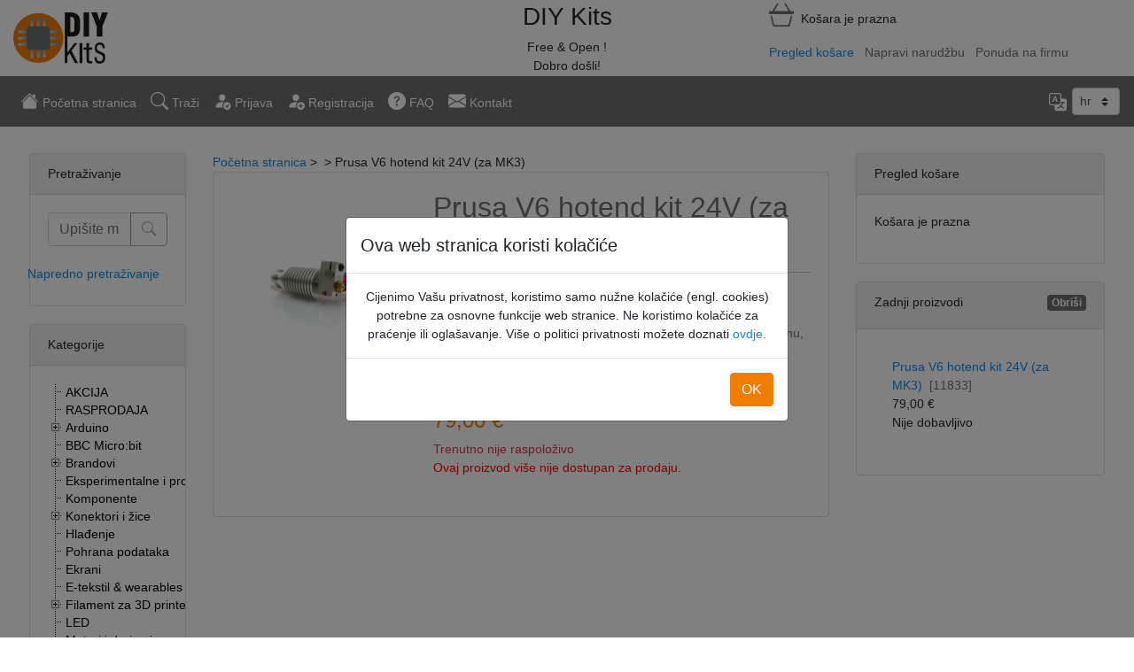

--- FILE ---
content_type: text/html;charset=UTF-8
request_url: https://diykits.eu/products/e3d/p_11833
body_size: 6541
content:
<!DOCTYPE html>
<!-- Begin section widgetcomponent://ecommerce/widget/CatalogScreens.xml#product id 700f1429-589f-4356-bff7-80baad9348d2 -->
<!-- Begin section widgetcomponent://ecommerce/widget/CommonScreens.xml#main-decorator id 39f7021f-3f3a-469a-bcd9-519a5a7fa367 -->
<!-- Begin section widget -->
<!-- Begin Template component://ecommerce/template/includes/HeaderHead.ftl -->
<html lang="hr" dir="ltr" xmlns="http://www.w3.org/1999/xhtml">
<head>
  <meta name="viewport" content="width=device-width, initial-scale=1.0">
  <meta http-equiv="Content-Type" content="text/html; charset=UTF-8"/>
  
  <title>Prusa V6 hotend kit 24V (za MK3): 
    Mikrotron web du&#x107;an
  </title>
    <link rel="shortcut icon" href="/images/favicon.ico" type="image/x-icon">
    <link rel="icon" href="/images/favicon.png" type="image/png">
    <link rel="icon" sizes="32x32" href="/images/favicon-32.png" type="image/png">
    <link rel="icon" sizes="64x64" href="/images/favicon-64.png" type="image/png">
    <link rel="icon" sizes="96x96" href="/images/favicon-96.png" type="image/png">
      <link rel="stylesheet" href="/common/js/node_modules/jquery-ui-dist/jquery-ui.min.css" type="text/css"/>
      <link rel="stylesheet" href="/common/css/info.css" type="text/css"/>
      <link rel="stylesheet" href="/common/js/node_modules/trumbowyg/dist/ui/trumbowyg.min.css" type="text/css"/>
      <link rel="stylesheet" href="/ecommerce/js/bootstrap/css/bootstrap-4.3.1.min.css" type="text/css"/>
      <link rel="stylesheet" href="/ecommerce/js/bootstrap/css/bootstrap-icons.css" type="text/css"/>
      <link rel="stylesheet" href="/contentimages/css/contentForum.css" type="text/css"/>
      <link rel="stylesheet" href="/ecommerce/images/blog.css" type="text/css"/>
      <link rel="stylesheet" href="/ecommerce/css/custom.css" type="text/css"/>
      <script type="application/javascript"
          src="/common/js/node_modules/jquery/dist/jquery.min.js"></script>
      <script type="application/javascript"
          src="/common/js/node_modules/jquery-migrate/dist/jquery-migrate.min.js"></script>
      <script type="application/javascript"
          src="/common/js/node_modules/jquery.browser/dist/jquery.browser.min.js"></script>
      <script type="application/javascript"
          src="/common/js/node_modules/jquery-ui-dist/jquery-ui.min.js"></script>
      <script type="application/javascript"
          src="/common/js/node_modules/jquery-validation/dist/jquery.validate.min.js"></script>
      <script type="application/javascript"
          src="/common/js/node_modules/dompurify/dist/purify.min.js"></script>
      <script type="application/javascript"
          src="/common/js/node_modules/trumbowyg/dist/trumbowyg.min.js"></script>
      <script type="application/javascript"
          src="/common/js/node_modules/trumbowyg/dist/plugins/indent/trumbowyg.indent.min.js"></script>
      <script type="application/javascript"
          src="/common/js/util/OfbizUtil.js"></script>
      <script type="application/javascript"
          src="/common/js/util/fieldlookup.js"></script>
      <script type="application/javascript"
          src="/common/js/plugins/date/date.timezone-min.js"></script>
      <script type="application/javascript"
          src="/common/js/util/miscAjaxFunctions.js"></script>
      <script type="application/javascript"
          src="/common/js/util/selectMultipleRelatedValues.js"></script>
      <script type="application/javascript"
          src="/common/js/util/util.js"></script>
      <script type="application/javascript"
          src="/common/js/jquery/ui/js/jquery.cookie-1.4.0.js"></script>
      <script type="application/javascript"
          src="/common/js/plugins/date/FromThruDateCheck.js"></script>
      <script type="application/javascript"
          src="/common/js/util/application.js"></script>
      <script type="application/javascript"
          src="/common/js/node_modules/jquery-validation/dist/additional-methods.min.js"></script>
      <script type="application/javascript"
          src="/common/js/jquery/plugins/Readmore.js-master/readmore.js"></script>
      <script type="application/javascript"
          src="/common/js/jquery/plugins/jquery-jgrowl/jquery.jgrowl-1.4.6.min.js"></script>
      <script type="application/javascript"
          src="/ecommerce/js/bootstrap/js/bootstrap.bundle-4.3.1.min.js"></script>
      <script type="application/javascript"
          src="/ecommerce/js/bsgdprcookies/jquery.bs.gdpr.cookies.min.js"></script>
        <script type="application/javascript"
                src="/common/js/jquery/plugins/datetimepicker/i18n/jquery-ui-timepicker-hr.js"></script>
        <script type="application/javascript"
                src="/ecommerce/images/productAdditionalView.js"></script>
        <script type="application/javascript"
                src="/common/js/util/miscAjaxFunctions.js"></script>
  

    <meta name="generator" content="Apache OFBiz - eCommerce"/>
    <meta name="description" content="Originalni E3D hotend kit koji se nalazi na Prusi MK3(S), sa specifičnim heatbreakom drugačije unutarnje geometrije. Žice termistora i grijača dolaze s konektorima za jednostavnu zamjenu, PTFE cjevčica nije uključena u kit."/>
    <meta name="keywords" content="Prusa V6 hotend kit 24V &#x28;za MK3&#x29;, main catalog"/>
</head>
<!-- End Template component://ecommerce/template/includes/HeaderHead.ftl -->
<!-- Begin Template component://common-theme/template/includes/OpenHtmlBody.ftl -->
<body>
<!-- End Template component://common-theme/template/includes/OpenHtmlBody.ftl -->
 
<div id="parentContainer">
 
<div id="header">
<!-- Begin Template component://ecommerce/template/includes/Header.ftl -->
<script>
$(document).ready(function() {
  if (jQuery.fn.bsgdprcookies !== undefined) {
    jQuery('body').bsgdprcookies({
        title: 'Ova web stranica koristi kola&#x10d;i&#x107;e',
        message: 'Cijenimo Va&scaron;u privatnost, koristimo samo nu&#x17e;ne kola&#x10d;i&#x107;e &#x28;engl. cookies&#x29; potrebne za osnovne funkcije web stranice. Ne koristimo kola&#x10d;i&#x107;e za pra&#x107;enje ili ogla&scaron;avanje. Vi&scaron;e o politici privatnosti mo&#x17e;ete doznati',
        moreLink: '/policies#privacy',
        moreLinkLabel: ' ovdje.',
        acceptButtonLabel: 'OK',
        advancedButtonLabel: 'Prilagodi',
        allowAdvancedOptions: false
    });
  }
});
</script>
<div class="container-fluid">
  <div class="row align-items-center">
    <div class="col">
      <a class="navbar-brand" href="https://diykits.eu:443/main">
            <img src="&#x2f;images&#x2f;diykits-logo-256x58.png" alt="Logo"/>
        </a>
    </div>
    <div class="col text-center d-none d-lg-block">
            <h3>DIY Kits</h3>
            <div id="company-subtitle">Free &amp; Open &#x21;</div>
          <div>
              Dobro do&scaron;li!
          </div>
    </div>
    <div class="col">
      <!-- Begin section widgetcomponent://ecommerce/widget/CartScreens.xml#microcart id 6a75fa57-f5c4-4c1f-bff5-e8ac29f3b55c -->
<!-- Begin Template component://ecommerce/template/cart/MicroCart.ftl -->
<div id="microcart">
    <p><span class="bi-basket3 text-secondary h3"></span>&nbsp;&nbsp;Ko&scaron;ara je prazna</p>
  <ul class="list-inline">
    <li class="list-inline-item">
      <a href="https://diykits.eu:443/view/showcart">Pregled ko&scaron;are</a>
    </li>
      <li class="list-inline-item disabled text-muted">Napravi narud&#x17e;bu</li>
      <li class="list-inline-item disabled text-muted">Ponuda na firmu</li>
  </ul>
</div>
<!-- End Template component://ecommerce/template/cart/MicroCart.ftl -->
<!-- End section Widget component://ecommerce/widget/CartScreens.xml#microcart id 6a75fa57-f5c4-4c1f-bff5-e8ac29f3b55c -->

    </div>
  </div>
</div>

<nav class="navbar navbar-expand-lg navbar-dark bg-dark">
  <button class="navbar-toggler" type="button" data-toggle="collapse" data-target="#navbarContent" aria-controls="navbarSupportedContent" aria-expanded="false" aria-label="Toggle navigation">
    <span class="navbar-toggler-icon"></span>
  </button>
  <div class="collapse navbar-collapse" id="navbarContent">
    <ul class="navbar-nav mr-auto">
      <li class="nav-item">
        <a class="nav-link" href="https://diykits.eu:443/main"><span class="bi-house-fill h5"></span>&nbsp;Po&#x10d;etna stranica</a>
      </li>
      <li class="nav-item">
        <a class="nav-link" href="https://diykits.eu:443/advancedsearch"><span class="bi-search h5"></span>&nbsp;Tra&#x17e;i</a>
      </li>
        <li class="nav-item">
          <a class="nav-link" href="https://diykits.eu:443/checkLogin/product"><span class="bi-person-fill-check h5"></span>&nbsp;Prijava</a>
        </li>
        <li class="nav-item">
          <a class="nav-link" href="https://diykits.eu:443/newcustomer"><span class="bi-person-fill-add h5"></span>&nbsp;Registracija</a>
        </li>
      <li class="nav-item">
        <a class="nav-link" href="https://diykits.eu:443/faq"><span class="bi-question-circle-fill h5"></span>&nbsp;FAQ</a>
      </li>
      <li class="nav-item">
          <a class="nav-link" href="https://diykits.eu:443/AnonContactus"><span class="bi-envelope-fill h5"></span>&nbsp;Kontakt</a>
      </li>
    </ul>
    <ul class="navbar-nav ml-auto">
      <li>
        <!-- Begin section widgetcomponent://ecommerce/widget/CommonScreens.xml#microlanguage id cbf1e147-aa54-4408-b4fe-90db29098fad -->
<!-- Begin Template component://ecommerce/template/includes/MicroLanguage.ftl -->

<form id="choose-language" class="form-inline" method="post" name="chooseLanguage" action="https://diykits.eu:443/setSessionLocale">
    <label for="newLocale" class="bi-translate h5 text-white">&nbsp;</label>
    <select name="newLocale" class="custom-select custom-select-sm" onchange="submit()">
        <option lang="hr" dir="ltr"
            value="hr"
            selected="selected">
        hr
        </option>
        <option lang="en" dir="ltr"
            value="en">
        en
        </option>
    </select>
</form>

<!-- End Template component://ecommerce/template/includes/MicroLanguage.ftl -->
<!-- End section Widget component://ecommerce/widget/CommonScreens.xml#microlanguage id cbf1e147-aa54-4408-b4fe-90db29098fad -->

      </li>
    </ul>
  </div>
</nav>





<!-- End Template component://ecommerce/template/includes/Header.ftl -->
 </div> 
<div id="ecom-mainarea" class="row mx-2">
<!-- Begin section widget -->
 
<div id="div1" class="col-lg-2 order-lg-1 order-2">
<!-- Begin section widgetcomponent://ecommerce/widget/CommonScreens.xml#leftbar id 0b90dfb8-9cd2-484b-866d-f08ea15f709a -->
<!-- Begin section widgetcomponent://ecommerce/widget/CatalogScreens.xml#choosecatalog id 8e87d733-9e03-49a1-8e24-f5c09e3959a4 -->
<!-- Begin Template component://ecommerce/template/catalog/ChooseCatalog.ftl -->
<!-- End Template component://ecommerce/template/catalog/ChooseCatalog.ftl -->
<!-- End section Widget component://ecommerce/widget/CatalogScreens.xml#choosecatalog id 8e87d733-9e03-49a1-8e24-f5c09e3959a4 -->
<!-- Begin section widgetcomponent://ecommerce/widget/CatalogScreens.xml#keywordsearchbox id 81b79390-5099-4bb4-8515-213046e5a53e -->
<!-- Begin Template component://ecommerce/template/catalog/KeywordSearchBox.ftl -->
<script type="text/javascript">
  $(document).ready(function(){
    $('#catalogInput').on('input', function() {
      var inputVal = $(this).val().replace(/\s+/g, '');
      if (inputVal.length > 2) {
        $('#searchButton').prop('disabled', false);
      } else {
        $('#searchButton').prop('disabled', true);
      }
    });
  });
</script>

<div id="keywordsearchbox" class="card">
  <div class="card-header">
    Pretra&#x17e;ivanje
  </div>
  <div class="card-body">
    <form name="keywordsearchform" id="keywordsearchbox_keywordsearchform" method="post" action="https://diykits.eu:443/keywordsearch">
      <div class="form-group">
        <input type="hidden" name="VIEW_SIZE" value="20" />
        <input type="hidden" name="PAGING" value="Y" />
        <div class="input-group">
          <input type="text" name="SEARCH_STRING" size="14" class="form-control" id="catalogInput"
            maxlength="25" value="" placeholder="Upi&scaron;ite min. 3 slova"/>
          <div class="input-group-append">
            <button type="submit" id="searchButton" class="btn btn-outline-secondary" value="Tra&#x17e;i"
              disabled>
              <span class="bi bi-search"></span>
            </button>
          </div>
        </div>
      </div>
        <input type="hidden" name="SEARCH_CATEGORY_ID" value="" />
    </form>
    <form name="advancedsearchform" id="keywordsearchbox_advancedsearchform" method="post" action="https://diykits.eu:443/advancedsearch">
        <input type="hidden" name="SEARCH_CATEGORY_ID" value="" />
        <input type="submit" value="Napredno pretra&#x17e;ivanje" class="btn btn-sm btn-link float-right"/>
    </form>
  </div>
</div>
<!-- End Template component://ecommerce/template/catalog/KeywordSearchBox.ftl -->
<!-- End section Widget component://ecommerce/widget/CatalogScreens.xml#keywordsearchbox id 81b79390-5099-4bb4-8515-213046e5a53e -->
<!-- Begin section widgetcomponent://ecommerce/widget/CatalogScreens.xml#productCategories id eb368864-e0d4-4a4f-8acd-becaca4691a5 -->
<!-- Begin Template component://ecommerce/template/catalog/ProductCategories.ftl -->  
<div id="quickadd" class="card"> 
 <div class="card-header">
   Kategorije 
 </div> 
 <div class="card-body overflow-auto" id="tree"> 
 </div> 
</div> <!-- End Template component://ecommerce/template/catalog/ProductCategories.ftl --><!-- End section Widget component://ecommerce/widget/CatalogScreens.xml#productCategories id eb368864-e0d4-4a4f-8acd-becaca4691a5 -->
<!-- End section Widget component://ecommerce/widget/CommonScreens.xml#leftbar id 0b90dfb8-9cd2-484b-866d-f08ea15f709a -->
 </div><!-- End section Widget  -->
 
<div id="div3" class="col-lg-7 order-lg-2 order-1">
<!-- Begin Template component://common-theme/template/includes/Messages.ftl --> <!-- End Template component://common-theme/template/includes/Messages.ftl --><!-- Begin section widget -->
<!-- Begin section widgetcomponent://ecommerce/widget/CatalogScreens.xml#productdetail id 8a5366e9-9b3d-43a1-97c2-6556576c656d -->
<!-- Begin section widgetcomponent://ecommerce/widget/CatalogScreens.xml#breadcrumbs id 38bbb6bc-672d-48cf-8756-cfdebd2e02b8 -->
<!-- Begin Template component://order/template/entry/catalog/BreadCrumbs.ftl -->
<!-- MODIFIED BreadCrumbs.ftl - Testing if this template is being used -->
<div class="breadcrumbs">
  <a href="https://diykits.eu:443/main" class="linktext">Po&#x10d;etna stranica</a> &gt;
         &nbsp;&gt; Prusa V6 hotend kit 24V (za MK3)
</div>
<!-- End Template component://order/template/entry/catalog/BreadCrumbs.ftl -->
<!-- End section Widget component://ecommerce/widget/CatalogScreens.xml#breadcrumbs id 38bbb6bc-672d-48cf-8756-cfdebd2e02b8 -->
<!-- Begin Template component://ecommerce/template/catalog/ProductDetail.ftl -->  <!-- Begin section widgetcomponent://order/widget/ordermgr/OrderEntryCatalogScreens.xml#productvariantjs id cad8f5e4-2b7d-4b5b-99f4-e2d1d842d20c --> <!-- Begin Template component://order/template/entry/catalog/ProductVariantJS.ftl --> 
<script language="JavaScript" type="text/javascript">
if (typeof(checkAmtReq2) == 'undefined') {

    var variantReqAmounts = {};
    function checkAmtReq2(sku) {
        return variantReqAmounts[sku];
    }

    var variantPrices = {};
    function getVariantPrice2(sku) {
        return variantPrices[sku];
    }
    
    function variantUomSelection (select) {
        var $select = $(select);
        var form = $select.closest('form');
        var variantId = $select.val();
        $("[name='product_id']", form).val(variantId);
        if (!variantId) {
            variantId = $("[name='product_id_bak']", form).val() || '';
        }

        $('.product_id_display', form).text(variantId);
        var price = getVariantPrice2(variantId);
        $('.variant_price_display', form).text(price || '');
//        var price_div = $('.variant-price', form);
//        if (price) {
//            price_div.css('display', 'inline-block');
//        }
//        else {
//            price_div.hide();
//        }
    }

          jQuery(document).ready(function(jQuery) {
          jQuery('.popup_link').each(
            function(index) {
              var $this = jQuery(this);
              var popup = $('.popup', $this.closest('.productsummary'));
              $this.attr('title', popup.remove().html());
              $this.tooltip({
                content: function(){
                  return this.getAttribute("title");
                },
                tooltipClass: "popup",
                track: true
              });
            });
          }); 
}
</script> <!-- End Template component://order/template/entry/catalog/ProductVariantJS.ftl --> <!-- End section Widget component://order/widget/ordermgr/OrderEntryCatalogScreens.xml#productvariantjs id cad8f5e4-2b7d-4b5b-99f4-e2d1d842d20c --> 
<script language="JavaScript" type="text/javascript">
    jQuery(document).ready(function(jQuery) {
        variantPrices['11833'] = '79,00 €';
    });
</script> 
<div id="product-detail" class="card"> 
 <div class="card-body"> 
  <div class="row"> 
   <div class="col-lg-4"> 
    <div id="detailImageBox"> 
     <img id="detailImage" src="/images/products/11833/large.jpg" data-toggle="modal" data-target="#imageModal" name="mainImage" vspace="5" hspace="5" class="cssImgXLarge img-fluid" alt=""> 
     <div class="modal fade" id="imageModal" tabindex="-1" role="dialog" aria-labelledby="exampleModalLabel" aria-hidden="true"> 
      <div class="modal-dialog modal-dialog-centered modal-lg" role="document"> 
       <div class="modal-content"> 
        <div class="modal-header text-secondary"> 
         <div class="modal-title w-100"> 
          <h6>Prusa V6 hotend kit 24V (za MK3)</h6> <span class="small">ID: 11833</span> 
         </div> <button type="button" class="close" data-dismiss="modal" aria-label="Close"> <span aria-hidden="true"> x </span> </button> 
        </div> 
        <div class="modal-body"> 
         <img src="/images/products/11833/large.jpg" class="w-100"> 
        </div> 
        <div class="modal-footer text-secondary"> 
         <div class="text-center w-100"> <span class="font-italic small">Slika služi samo u ilustrativne svrhe. Za točne specifikacije pogledajte opis proizvoda.</span> 
         </div> 
        </div> 
       </div> 
      </div> 
     </div> 
    </div> 
   </div> 
   <div class="col-lg-8 text-secondary"> 
    <h2>Prusa V6 hotend kit 24V (za MK3)</h2> 
    <hr> 
    <p>Originalni E3D hotend kit koji se nalazi na Prusi MK3(S), sa specifičnim heatbreakom drugačije unutarnje geometrije. Žice termistora i grijača dolaze s konektorima za jednostavnu zamjenu, PTFE cjevčica nije uključena u kit.</p> 
    <p class="font-italic">ID: 11833</p> 
    <div> 
     <h4> <span class="text-primary"> 79,00&nbsp;€ </span> </h4>
    </div> <span class="text-danger">Trenutno nije raspoloživo</span> 
    <div id="addItemForm"> 
     <form method="post" action="https://diykits.eu:443/additem" name="addform" style="margin: 0;"> 
      <input type="hidden" name="add_product_id" value="11833"> 
      <div style="color: red;">
       Ovaj proizvod više nije dostupan za prodaju.
      </div> 
     </form> 
    </div> 
   </div> 
  </div> 
  <div id="long-description" class="row mt-4 text-secondary"> 
   <div class="col-12"></div> 
   <div class="col-12"></div> 
  </div> 
  <div id="associated-products"> 
  </div> 
 </div> <!-- End Template component://ecommerce/template/catalog/ProductDetail.ftl --> 
</div><!-- End section Widget component://ecommerce/widget/CatalogScreens.xml#productdetail id 8a5366e9-9b3d-43a1-97c2-6556576c656d -->
<!-- End section Widget  -->
 </div><!-- Begin section widget -->
 
<div id="div2" class="col-lg-3 order-lg-3 order-3">
<!-- Begin section widgetcomponent://ecommerce/widget/CommonScreens.xml#rightbar id 8d3a96ee-32ad-4340-9e27-b1a38f471354 -->
<!-- Begin section widgetcomponent://ecommerce/widget/CartScreens.xml#minicart id c8ecb38f-61e8-4db3-89c0-18c2b5bba687 -->
<!-- Begin Template component://ecommerce/template/cart/MiniCart.ftl -->

<div id="minicart" class="card">
  <div class="card-header">
  Pregled ko&scaron;are
  </div>
  <div class="card-body">
    <p>Ko&scaron;ara je prazna</p>
  </div>
</div>
<!-- End Template component://ecommerce/template/cart/MiniCart.ftl -->
<!-- End section Widget component://ecommerce/widget/CartScreens.xml#minicart id c8ecb38f-61e8-4db3-89c0-18c2b5bba687 -->
<!-- Begin section widgetcomponent://ecommerce/widget/CatalogScreens.xml#minilastviewedproducts id a632da81-4268-402a-96ec-3f29631bb151 -->
<!-- Begin Template component://ecommerce/template/catalog/MiniLastViewedProducts.ftl -->
  <div id="minilastviewedproducts" class="card">
    <div class="card-header">
        Zadnji proizvodi
        <div class="float-right">
          <h6>
            <a href="https://diykits.eu:443/clearLastViewed" class="badge badge-lg badge-secondary">
              Obri&scaron;i
            </a>
          </h6>
        </div>
    </div>
    <div class="card-body">
      <ul class="list-group list-group-flush">
          <li class="list-group-item">
            
            
            
            <!-- Begin section widgetcomponent://ecommerce/widget/CatalogScreens.xml#miniproductsummary id fd40d0cf-8c26-44ed-90f8-b610464a6da8 -->
<!-- Begin Template component://ecommerce/template/catalog/MiniProductSummary.ftl -->
  <a href="/product/11833" class="linktext">
    Prusa V6 hotend kit 24V (za MK3)&nbsp;
    <span class="text-muted">[11833]</span>
  </a>
  <ul class="list-unstyled mb-3">
    <li>
          <span class="normalPrice">
          79,00 €</span>
    </li>
      <li>Nije dobavljivo</li>
  </ul>
<!-- End Template component://ecommerce/template/catalog/MiniProductSummary.ftl -->
<!-- End section Widget component://ecommerce/widget/CatalogScreens.xml#miniproductsummary id fd40d0cf-8c26-44ed-90f8-b610464a6da8 -->

          </li>
      </ul>
    </div>
  </div>
<!-- End Template component://ecommerce/template/catalog/MiniLastViewedProducts.ftl -->
<!-- End section Widget component://ecommerce/widget/CatalogScreens.xml#minilastviewedproducts id a632da81-4268-402a-96ec-3f29631bb151 -->
<!-- End section Widget component://ecommerce/widget/CommonScreens.xml#rightbar id 8d3a96ee-32ad-4340-9e27-b1a38f471354 -->
 </div><!-- End section Widget  -->
 
<div id="div4" class="endcolumns">
 </div> </div> 
<div id="footer">
<!-- Begin Template component://ecommerce/template/includes/Footer.ftl -->

<div class="footer-block">
  <div class="p-2 text-center">
    <a href="https://diykits.eu:443/aboutus">O nama</a> - 
    <a href="https://diykits.eu:443/policies">Op&#x107;i uvjeti</a>
    <div>Poslotron 2.0 by <a href="http://www.mikrotron.hr">Mikrotron</a></div>
    <div>Powered by <a href="//ofbiz.apache.org">Apache OFBiz</a></div>
    <hr>
    <div class="small">
        Naziv tvrtke: MIKROTRON društvo s ograničenom odgovornošću za trgovinu i usluge • Skraćeni naziv: MIKROTRON d.o.o. • 
        Sudski registar: Trgovački sud u Zagrebu • MBS: 080923147 • MB: 4251717 • Temeljni kapital: 2.650,00 € uplaćen u cijelosti • 
        Uprava društva: Tomislav Preksavec • OIB: 43227166836 • Poslovni račun kod: Privredna banka d.d. Zagreb • IBAN: HR8023400091110675464
  </div>
</div>
</div>
<!-- End Template component://ecommerce/template/includes/Footer.ftl -->
 </div> </div><!-- Begin Template component://common-theme/template/includes/CloseHtmlBody.ftl -->
<script src="/getJs?name=ProductCategories" type="application/javascript"></script>
<script src="/getJs?name=ProductDetail" type="application/javascript"></script>
</body>
</html>
<!-- End Template component://common-theme/template/includes/CloseHtmlBody.ftl -->
<!-- End section Widget  -->
<!-- End section Widget component://ecommerce/widget/CommonScreens.xml#main-decorator id 39f7021f-3f3a-469a-bcd9-519a5a7fa367 -->
<!-- End section Widget component://ecommerce/widget/CatalogScreens.xml#product id 700f1429-589f-4356-bff7-80baad9348d2 -->


--- FILE ---
content_type: text/css
request_url: https://diykits.eu/common/js/jquery/plugins/jsTree/themes/classic/style.css
body_size: 1044
content:
/*
 * jsTree classic theme 1.0
 * Supported features: dots/no-dots, icons/no-icons, focused, loading
 * Supported plugins: ui (hovered, clicked), checkbox, contextmenu, search
 */

.jstree-classic li, 
.jstree-classic ins { background-image:url("d.png"); background-repeat:no-repeat; background-color:transparent; }
.jstree-classic li { background-position:-90px 0; background-repeat:repeat-y;  }
.jstree-classic li.jstree-last { background:transparent; }
.jstree-classic .jstree-open > ins { background-position:-72px 0; }
.jstree-classic .jstree-closed > ins { background-position:-54px 0; }
.jstree-classic .jstree-leaf > ins { background-position:-36px 0; }

.jstree-classic .jstree-hovered { background:#e7f4f9; border:1px solid #e7f4f9; padding:0 2px 0 1px; }
.jstree-classic .jstree-clicked { background:navy; border:1px solid navy; padding:0 2px 0 1px; color:white; }
.jstree-classic a .jstree-icon { background-position:-56px -19px; }
.jstree-classic .jstree-open > a .jstree-icon { background-position:-56px -36px; }
.jstree-classic a.jstree-loading .jstree-icon { background:url("throbber.gif") center center no-repeat !important; }

.jstree-classic.jstree-focused { background:white; }

.jstree-classic .jstree-no-dots li, 
.jstree-classic .jstree-no-dots .jstree-leaf > ins { background:transparent; }
.jstree-classic .jstree-no-dots .jstree-open > ins { background-position:-18px 0; }
.jstree-classic .jstree-no-dots .jstree-closed > ins { background-position:0 0; }

.jstree-classic .jstree-no-icons a .jstree-icon { display:none; }

.jstree-classic .jstree-search { font-style:italic; }

.jstree-classic .jstree-no-icons .jstree-checkbox { display:inline-block; }
.jstree-classic .jstree-no-checkboxes .jstree-checkbox { display:none !important; }
.jstree-classic .jstree-checked > a > .jstree-checkbox { background-position:-38px -19px; }
.jstree-classic .jstree-unchecked > a > .jstree-checkbox { background-position:-2px -19px; }
.jstree-classic .jstree-undetermined > a > .jstree-checkbox { background-position:-20px -19px; }
.jstree-classic .jstree-checked > a > .jstree-checkbox:hover { background-position:-38px -37px; }
.jstree-classic .jstree-unchecked > a > .jstree-checkbox:hover { background-position:-2px -37px; }
.jstree-classic .jstree-undetermined > a > .jstree-checkbox:hover { background-position:-20px -37px; }

#vakata-dragged.jstree-classic ins { background:transparent !important; }
#vakata-dragged.jstree-classic .jstree-ok { background:url("d.png") -2px -53px no-repeat !important; }
#vakata-dragged.jstree-classic .jstree-invalid { background:url("d.png") -18px -53px no-repeat !important; }
#jstree-marker.jstree-classic { background:url("d.png") -41px -57px no-repeat !important; text-indent:-100px; }

.jstree-classic a.jstree-search { color:aqua; }
.jstree-classic .jstree-locked a { color:silver; cursor:default; }

#vakata-contextmenu.jstree-classic-context, 
#vakata-contextmenu.jstree-classic-context li ul { background:#f0f0f0; border:1px solid #979797; -moz-box-shadow: 1px 1px 2px #999; -webkit-box-shadow: 1px 1px 2px #999; box-shadow: 1px 1px 2px #999; }
#vakata-contextmenu.jstree-classic-context li { }
#vakata-contextmenu.jstree-classic-context a { color:black; }
#vakata-contextmenu.jstree-classic-context a:hover, 
#vakata-contextmenu.jstree-classic-context .vakata-hover > a { padding:0 5px; background:#e8eff7; border:1px solid #aecff7; color:black; -moz-border-radius:2px; -webkit-border-radius:2px; border-radius:2px; }
#vakata-contextmenu.jstree-classic-context li.jstree-contextmenu-disabled a, 
#vakata-contextmenu.jstree-classic-context li.jstree-contextmenu-disabled a:hover { color:silver; background:transparent; border:0; padding:1px 4px; }
#vakata-contextmenu.jstree-classic-context li.vakata-separator { background:white; border-top:1px solid #e0e0e0; margin:0; }
#vakata-contextmenu.jstree-classic-context li ul { margin-left:-4px; }

/* IE6 BEGIN */
.jstree-classic li, 
.jstree-classic ins,
#vakata-dragged.jstree-classic .jstree-invalid, 
#vakata-dragged.jstree-classic .jstree-ok, 
#jstree-marker.jstree-classic { _background-image:url("d.gif"); }
.jstree-classic .jstree-open ins { _background-position:-72px 0; }
.jstree-classic .jstree-closed ins { _background-position:-54px 0; }
.jstree-classic .jstree-leaf ins { _background-position:-36px 0; }
.jstree-classic .jstree-open a ins.jstree-icon { _background-position:-56px -36px; }
.jstree-classic .jstree-closed a ins.jstree-icon { _background-position:-56px -19px; }
.jstree-classic .jstree-leaf a ins.jstree-icon { _background-position:-56px -19px; }
#vakata-contextmenu.jstree-classic-context ins { _display:none; }
#vakata-contextmenu.jstree-classic-context li { _zoom:1; }
.jstree-classic .jstree-undetermined a .jstree-checkbox { _background-position:-20px -19px; }
.jstree-classic .jstree-checked a .jstree-checkbox { _background-position:-38px -19px; }
.jstree-classic .jstree-unchecked a .jstree-checkbox { _background-position:-2px -19px; }
/* IE6 END */

--- FILE ---
content_type: text/javascript
request_url: https://diykits.eu/common/js/jquery/plugins/datetimepicker/i18n/jquery-ui-timepicker-hr.js
body_size: 339
content:
/* Croatian translation for the jQuery Timepicker Addon */
/* Written by Mladen */
(function($) {
	$.timepicker.regional['hr'] = {
		timeOnlyTitle: 'Odaberi vrijeme',
		timeText: 'Vrijeme',
		hourText: 'Sati',
		minuteText: 'Minute',
		secondText: 'Sekunde',
		millisecText: 'Milisekunde',
		microsecText: 'Mikrosekunde',
		timezoneText: 'Vremenska zona',
		currentText: 'Sada',
		closeText: 'Gotovo',
		timeFormat: 'HH:mm',
		timeSuffix: '',
		amNames: ['a.m.', 'AM', 'A'],
		pmNames: ['p.m.', 'PM', 'P'],
		isRTL: false
	};
	$.timepicker.setDefaults($.timepicker.regional['hr']);
})(jQuery);

--- FILE ---
content_type: text/javascript
request_url: https://diykits.eu/ecommerce/images/productAdditionalView.js
body_size: 959
content:
/*
Licensed to the Apache Software Foundation (ASF) under one
or more contributor license agreements.  See the NOTICE file
distributed with this work for additional information
regarding copyright ownership.  The ASF licenses this file
to you under the Apache License, Version 2.0 (the
"License"); you may not use this file except in compliance
with the License.  You may obtain a copy of the License at

http://www.apache.org/licenses/LICENSE-2.0

Unless required by applicable law or agreed to in writing,
software distributed under the License is distributed on an
"AS IS" BASIS, WITHOUT WARRANTIES OR CONDITIONS OF ANY
KIND, either express or implied.  See the License for the
specific language governing permissions and limitations
under the License.
*/

imgView = {
    init: function() {
        if (document.getElementById) {
            allAnchors = document.getElementsByTagName('a');
            if (allAnchors.length) {
                for (var i = 0; i < allAnchors.length; i++) {
                    if (allAnchors[i].getAttribute('swapDetail') && allAnchors[i].getAttribute('swapDetail').value != '') {
                        allAnchors[i].onmouseover = imgView.showImage;
                        allAnchors[i].onmouseout = imgView.showDetailImage;
                    }
                }
            }
        }
    },
    showDetailImage: function() {
        var mainImage = document.getElementById('detailImage');
        mainImage.src = document.getElementById('originalImage').value;
        return false;
    },
    showImage: function() {
        var mainImage = document.getElementById('detailImage');
        mainImage.src = this.getAttribute('swapDetail').value;
        return false;
    },
    addEvent: function(element, eventType, doFunction, useCapture) {
        if (element.addEventListener) {
            element.addEventListener(eventType, doFunction, useCapture);
            return true;
        }else if (element.attachEvent) {
              var r = element.attachEvent('on' + eventType, doFunction);
              return r;
        }else {
             element['on' + eventType] = doFunction;
        }
    }
}
jQuery(document).ready(imgView.init);


--- FILE ---
content_type: text/javascript
request_url: https://diykits.eu/common/js/plugins/date/date.timezone-min.js
body_size: 6196
content:
(function(){var root=this;var timezoneJS;if(typeof exports!=="undefined"){timezoneJS=exports}else{timezoneJS=root.timezoneJS={}}timezoneJS.VERSION="1.0.0";var $=root.$||root.jQuery||root.Zepto,fleegix=root.fleegix,DAYS=timezoneJS.Days=["Sunday","Monday","Tuesday","Wednesday","Thursday","Friday","Saturday"],MONTHS=timezoneJS.Months=["January","February","March","April","May","June","July","August","September","October","November","December"],SHORT_MONTHS={},SHORT_DAYS={},EXACT_DATE_TIME={},TZ_REGEXP=new RegExp("^[a-zA-Z]+/");for(var i=0;i<MONTHS.length;i++){SHORT_MONTHS[MONTHS[i].substr(0,3)]=i}for(i=0;i<DAYS.length;i++){SHORT_DAYS[DAYS[i].substr(0,3)]=i}if(!Array.prototype.indexOf){Array.prototype.indexOf=function(el){for(var i=0;i<this.length;i++){if(el===this[i]){return i}}return -1}}var _fixWidth=function(number,digits){if(typeof number!=="number"){throw"not a number: "+number}var s=number.toString();if(number.length>digits){return number.substr(number.length-digits,number.length)}while(s.length<digits){s="0"+s}return s};var _transport=function(opts){if((!fleegix||typeof fleegix.xhr==="undefined")&&(!$||typeof $.ajax==="undefined")){throw new Error("Please use the Fleegix.js XHR module, jQuery ajax, Zepto ajax, or define your own transport mechanism for downloading zone files.")}if(!opts){return}if(!opts.url){throw new Error("URL must be specified")}if(!("async" in opts)){opts.async=true}if(!opts.async){return fleegix&&fleegix.xhr?fleegix.xhr.doReq({url:opts.url,async:false}):$.ajax({url:opts.url,async:false}).responseText}return fleegix&&fleegix.xhr?fleegix.xhr.send({url:opts.url,method:"get",handleSuccess:opts.success,handleErr:opts.error}):$.ajax({url:opts.url,dataType:"text",method:"GET",error:opts.error,success:opts.success})};timezoneJS.Date=function(){var args=Array.prototype.slice.apply(arguments),dt=null,tz=null,arr=[];if(Object.prototype.toString.call(args[0])==="[object Array]"){args=args[0]}if(typeof args[args.length-1]==="string"&&TZ_REGEXP.test(args[args.length-1])){tz=args.pop()}switch(args.length){case 0:dt=new Date();break;case 1:dt=new Date(args[0]);break;default:for(var i=0;i<7;i++){arr[i]=args[i]||0}dt=new Date(arr[0],arr[1],arr[2],arr[3],arr[4],arr[5],arr[6]);break}this._useCache=false;this._tzInfo={};this._day=0;this.year=0;this.month=0;this.date=0;this.hours=0;this.minutes=0;this.seconds=0;this.milliseconds=0;this.timezone=tz||null;if(arr.length){this.setFromDateObjProxy(dt)}else{this.setFromTimeProxy(dt.getTime(),tz)}};timezoneJS.Date.prototype={getDate:function(){return this.date},getDay:function(){return this._day},getFullYear:function(){return this.year},getMonth:function(){return this.month},getYear:function(){return this.year},getHours:function(){return this.hours},getMilliseconds:function(){return this.milliseconds},getMinutes:function(){return this.minutes},getSeconds:function(){return this.seconds},getUTCDate:function(){return this.getUTCDateProxy().getUTCDate()},getUTCDay:function(){return this.getUTCDateProxy().getUTCDay()},getUTCFullYear:function(){return this.getUTCDateProxy().getUTCFullYear()},getUTCHours:function(){return this.getUTCDateProxy().getUTCHours()},getUTCMilliseconds:function(){return this.getUTCDateProxy().getUTCMilliseconds()},getUTCMinutes:function(){return this.getUTCDateProxy().getUTCMinutes()},getUTCMonth:function(){return this.getUTCDateProxy().getUTCMonth()},getUTCSeconds:function(){return this.getUTCDateProxy().getUTCSeconds()},getTime:function(){return this._timeProxy+(this.getTimezoneOffset()*60*1000)},getTimezone:function(){return this.timezone},getTimezoneOffset:function(){return this.getTimezoneInfo().tzOffset},getTimezoneAbbreviation:function(){return this.getTimezoneInfo().tzAbbr},getTimezoneInfo:function(){if(this._useCache){return this._tzInfo}var res;if(this.timezone){res=this.timezone==="Etc/UTC"||this.timezone==="Etc/GMT"?{tzOffset:0,tzAbbr:"UTC"}:timezoneJS.timezone.getTzInfo(this._timeProxy,this.timezone)}else{res={tzOffset:this.getLocalOffset(),tzAbbr:null}}this._tzInfo=res;this._useCache=true;return res},getUTCDateProxy:function(){var dt=new Date(this._timeProxy);dt.setUTCMinutes(dt.getUTCMinutes()+this.getTimezoneOffset());return dt},setDate:function(n){this.setAttribute("date",n)},setFullYear:function(year,month,date){if(date!==undefined){this.setAttribute("date",1)}this.setAttribute("year",year);if(month!==undefined){this.setAttribute("month",month)}if(date!==undefined){this.setAttribute("date",date)}},setMonth:function(n){this.setAttribute("month",n)},setYear:function(n){this.setUTCAttribute("year",n)},setHours:function(hours,minutes,seconds,milliseconds){this.setAttribute("hours",hours);if(minutes){this.setAttribute("minutes",minutes)}if(seconds){this.setAttribute("seconds",seconds)}if(milliseconds){this.setAttribute("milliseconds",milliseconds)}},setMilliseconds:function(n){this.setAttribute("milliseconds",n)},setMinutes:function(n){this.setAttribute("minutes",n)},setSeconds:function(n){this.setAttribute("seconds",n)},setTime:function(n){if(isNaN(n)){throw new Error("Units must be a number.")}this.setFromTimeProxy(n,this.timezone)},setUTCDate:function(n){this.setUTCAttribute("date",n)},setUTCFullYear:function(year,month,date){if(date!==undefined){this.setUTCAttribute("date",1)}this.setUTCAttribute("year",year);if(month!==undefined){this.setUTCAttribute("month",month)}if(date!==undefined){this.setUTCAttribute("date",date)}},setUTCHours:function(hours,minutes,seconds,milliseconds){this.setUTCAttribute("hours",hours);if(minutes){this.setUTCAttribute("minutes",minutes)}if(seconds){this.setUTCAttribute("seconds",seconds)}if(milliseconds){this.setUTCAttribute("milliseconds",milliseconds)}},setUTCMilliseconds:function(n){this.setUTCAttribute("milliseconds",n)},setUTCMinutes:function(n){this.setUTCAttribute("minutes",n)},setUTCMonth:function(n){this.setUTCAttribute("month",n)},setUTCSeconds:function(n){this.setUTCAttribute("seconds",n)},setFromDateObjProxy:function(dt){this.year=dt.getFullYear();this.month=dt.getMonth();this.date=dt.getDate();this.hours=dt.getHours();this.minutes=dt.getMinutes();this.seconds=dt.getSeconds();this.milliseconds=dt.getMilliseconds();this._day=dt.getDay();this._dateProxy=dt;this._timeProxy=Date.UTC(this.year,this.month,this.date,this.hours,this.minutes,this.seconds,this.milliseconds);this._useCache=false},setFromTimeProxy:function(utcMillis,tz){var dt=new Date(utcMillis);var tzOffset;tzOffset=tz?timezoneJS.timezone.getTzInfo(dt,tz).tzOffset:dt.getTimezoneOffset();dt.setTime(utcMillis+(dt.getTimezoneOffset()-tzOffset)*60000);this.setFromDateObjProxy(dt)},setAttribute:function(unit,n){if(isNaN(n)){throw new Error("Units must be a number.")}var dt=this._dateProxy;var meth=unit==="year"?"FullYear":unit.substr(0,1).toUpperCase()+unit.substr(1);dt["set"+meth](n);this.setFromDateObjProxy(dt)},setUTCAttribute:function(unit,n){if(isNaN(n)){throw new Error("Units must be a number.")}var meth=unit==="year"?"FullYear":unit.substr(0,1).toUpperCase()+unit.substr(1);var dt=this.getUTCDateProxy();dt["setUTC"+meth](n);dt.setUTCMinutes(dt.getUTCMinutes()-this.getTimezoneOffset());this.setFromTimeProxy(dt.getTime()+this.getTimezoneOffset()*60000,this.timezone)},setTimezone:function(tz){var previousOffset=this.getTimezoneInfo().tzOffset;this.timezone=tz;this._useCache=false;this.setUTCMinutes(this.getUTCMinutes()-this.getTimezoneInfo().tzOffset+previousOffset)},removeTimezone:function(){this.timezone=null;this._useCache=false},valueOf:function(){return this.getTime()},clone:function(){return this.timezone?new timezoneJS.Date(this.getTime(),this.timezone):new timezoneJS.Date(this.getTime())},toGMTString:function(){return this.toString("EEE, dd MMM yyyy HH:mm:ss Z","Etc/GMT")},toLocaleString:function(){},toLocaleDateString:function(){},toLocaleTimeString:function(){},toSource:function(){},toISOString:function(){return this.toString("yyyy-MM-ddTHH:mm:ss.SSS","Etc/UTC")+"Z"},toJSON:function(){return this.toISOString()},toString:function(format,tz){if(!format){format="yyyy-MM-dd HH:mm:ss"}var result=format;var tzInfo=tz?timezoneJS.timezone.getTzInfo(this.getTime(),tz):this.getTimezoneInfo();var _this=this;if(tz){_this=this.clone();_this.setTimezone(tz)}var hours=_this.getHours();return result.replace(/a+/g,function(){return"k"}).replace(/y+/g,function(token){return _fixWidth(_this.getFullYear(),token.length)}).replace(/d+/g,function(token){return _fixWidth(_this.getDate(),token.length)}).replace(/m+/g,function(token){return _fixWidth(_this.getMinutes(),token.length)}).replace(/s+/g,function(token){return _fixWidth(_this.getSeconds(),token.length)}).replace(/S+/g,function(token){return _fixWidth(_this.getMilliseconds(),token.length)}).replace(/M+/g,function(token){var _month=_this.getMonth(),_len=token.length;if(_len>3){return timezoneJS.Months[_month]}else{if(_len>2){return timezoneJS.Months[_month].substring(0,_len)}}return _fixWidth(_month+1,_len)}).replace(/k+/g,function(){if(hours>=12){if(hours>12){hours-=12}return"PM"}return"AM"}).replace(/H+/g,function(token){return _fixWidth(hours,token.length)}).replace(/E+/g,function(token){return DAYS[_this.getDay()].substring(0,token.length)}).replace(/Z+/gi,function(){return tzInfo.tzAbbr})},toUTCString:function(){return this.toGMTString()},civilToJulianDayNumber:function(y,m,d){var a;m++;if(m>12){a=parseInt(m/12,10);m=m%12;y+=a}if(m<=2){y-=1;m+=12}a=Math.floor(y/100);var b=2-a+Math.floor(a/4),jDt=Math.floor(365.25*(y+4716))+Math.floor(30.6001*(m+1))+d+b-1524;return jDt},getLocalOffset:function(){return this._dateProxy.getTimezoneOffset()}};timezoneJS.timezone=new function(){var _this=this,regionMap={Etc:"etcetera",EST:"northamerica",MST:"northamerica",HST:"northamerica",EST5EDT:"northamerica",CST6CDT:"northamerica",MST7MDT:"northamerica",PST8PDT:"northamerica",America:"northamerica",Pacific:"australasia",Atlantic:"europe",Africa:"africa",Indian:"africa",Antarctica:"antarctica",Asia:"asia",Australia:"australasia",Europe:"europe",WET:"europe",CET:"europe",MET:"europe",EET:"europe"},regionExceptions={"Pacific/Honolulu":"northamerica","Atlantic/Bermuda":"northamerica","Atlantic/Cape_Verde":"africa","Atlantic/St_Helena":"africa","Indian/Kerguelen":"antarctica","Indian/Chagos":"asia","Indian/Maldives":"asia","Indian/Christmas":"australasia","Indian/Cocos":"australasia","America/Danmarkshavn":"europe","America/Scoresbysund":"europe","America/Godthab":"europe","America/Thule":"europe","Asia/Yekaterinburg":"europe","Asia/Omsk":"europe","Asia/Novosibirsk":"europe","Asia/Krasnoyarsk":"europe","Asia/Irkutsk":"europe","Asia/Yakutsk":"europe","Asia/Vladivostok":"europe","Asia/Sakhalin":"europe","Asia/Magadan":"europe","Asia/Kamchatka":"europe","Asia/Anadyr":"europe","Africa/Ceuta":"europe","America/Argentina/Buenos_Aires":"southamerica","America/Argentina/Cordoba":"southamerica","America/Argentina/Tucuman":"southamerica","America/Argentina/La_Rioja":"southamerica","America/Argentina/San_Juan":"southamerica","America/Argentina/Jujuy":"southamerica","America/Argentina/Catamarca":"southamerica","America/Argentina/Mendoza":"southamerica","America/Argentina/Rio_Gallegos":"southamerica","America/Argentina/Ushuaia":"southamerica","America/Aruba":"southamerica","America/La_Paz":"southamerica","America/Noronha":"southamerica","America/Belem":"southamerica","America/Fortaleza":"southamerica","America/Recife":"southamerica","America/Araguaina":"southamerica","America/Maceio":"southamerica","America/Bahia":"southamerica","America/Sao_Paulo":"southamerica","America/Campo_Grande":"southamerica","America/Cuiaba":"southamerica","America/Porto_Velho":"southamerica","America/Boa_Vista":"southamerica","America/Manaus":"southamerica","America/Eirunepe":"southamerica","America/Rio_Branco":"southamerica","America/Santiago":"southamerica","Pacific/Easter":"southamerica","America/Bogota":"southamerica","America/Curacao":"southamerica","America/Guayaquil":"southamerica","Pacific/Galapagos":"southamerica","Atlantic/Stanley":"southamerica","America/Cayenne":"southamerica","America/Guyana":"southamerica","America/Asuncion":"southamerica","America/Lima":"southamerica","Atlantic/South_Georgia":"southamerica","America/Paramaribo":"southamerica","America/Port_of_Spain":"southamerica","America/Montevideo":"southamerica","America/Caracas":"southamerica"};function invalidTZError(t){throw new Error('Timezone "'+t+'" is either incorrect, or not loaded in the timezone registry.')}function builtInLoadZoneFile(fileName,opts){var url=_this.zoneFileBasePath+"/"+fileName;return !opts||!opts.async?_this.parseZones(_this.transport({url:url,async:false})):_this.transport({async:true,url:url,success:function(str){if(_this.parseZones(str)&&typeof opts.callback==="function"){opts.callback()}return true},error:function(){throw new Error('Error retrieving "'+url+'" zoneinfo files')}})}function getRegionForTimezone(tz){var exc=regionExceptions[tz],reg,ret;if(exc){return exc}reg=tz.split("/")[0];ret=regionMap[reg];if(ret){return ret}var link=_this.zones[tz];if(typeof link==="string"){return getRegionForTimezone(link)}if(!_this.loadedZones.backward){_this.loadZoneFile("backward");return getRegionForTimezone(tz)}invalidTZError(tz)}function parseTimeString(str){var pat=/(\d+)(?::0*(\d*))?(?::0*(\d*))?([wsugz])?$/;var hms=str.match(pat);hms[1]=parseInt(hms[1],10);hms[2]=hms[2]?parseInt(hms[2],10):0;hms[3]=hms[3]?parseInt(hms[3],10):0;return hms}function processZone(z){if(!z[3]){return}var yea=parseInt(z[3],10);var mon=11;var dat=31;if(z[4]){mon=SHORT_MONTHS[z[4].substr(0,3)];dat=parseInt(z[5],10)||1}var string=z[6]?z[6]:"00:00:00",t=parseTimeString(string);return[yea,mon,dat,t[1],t[2],t[3]]}function getZone(dt,tz){var utcMillis=typeof dt==="number"?dt:new Date(dt).getTime();var t=tz;var zoneList=_this.zones[t];while(typeof zoneList==="string"){t=zoneList;zoneList=_this.zones[t]}if(!zoneList){if(!_this.loadedZones.backward){_this.loadZoneFile("backward");return getZone(dt,tz)}invalidTZError(t)}if(zoneList.length===0){throw new Error('No Zone found for "'+tz+'" on '+dt)}for(var i=zoneList.length-1;i>=0;i--){var z=zoneList[i];if(z[3]&&utcMillis>z[3]){break}}return zoneList[i+1]}function getBasicOffset(time){var off=parseTimeString(time),adj=time.indexOf("-")===0?-1:1;off=adj*(((off[1]*60+off[2])*60+off[3])*1000);return off/60/1000}function getRule(dt,zone,isUTC){var date=typeof dt==="number"?new Date(dt):dt;var ruleset=zone[1];var basicOffset=zone[0];var convertDateToUTC=function(date,type,rule){var offset=0;if(type==="u"||type==="g"||type==="z"){offset=0}else{if(type==="s"){offset=basicOffset}else{if(type==="w"||!type){offset=getAdjustedOffset(basicOffset,rule)}else{throw ("unknown type "+type)}}}offset*=60*1000;return new Date(date.getTime()+offset)};var convertRuleToExactDateAndTime=function(yearAndRule,prevRule){var year=yearAndRule[0],rule=yearAndRule[1];var hms=rule[5];var effectiveDate;if(!EXACT_DATE_TIME[year]){EXACT_DATE_TIME[year]={}}if(EXACT_DATE_TIME[year][rule]){effectiveDate=EXACT_DATE_TIME[year][rule]}else{if(!isNaN(rule[4])){effectiveDate=new Date(Date.UTC(year,SHORT_MONTHS[rule[3]],rule[4],hms[1],hms[2],hms[3],0))}else{var targetDay,operator;if(rule[4].substr(0,4)==="last"){effectiveDate=new Date(Date.UTC(year,SHORT_MONTHS[rule[3]]+1,1,hms[1]-24,hms[2],hms[3],0));targetDay=SHORT_DAYS[rule[4].substr(4,3)];operator="<="}else{effectiveDate=new Date(Date.UTC(year,SHORT_MONTHS[rule[3]],rule[4].substr(5),hms[1],hms[2],hms[3],0));targetDay=SHORT_DAYS[rule[4].substr(0,3)];operator=rule[4].substr(3,2)}var ourDay=effectiveDate.getUTCDay();if(operator===">="){effectiveDate.setUTCDate(effectiveDate.getUTCDate()+(targetDay-ourDay+((targetDay<ourDay)?7:0)))}else{effectiveDate.setUTCDate(effectiveDate.getUTCDate()+(targetDay-ourDay-((targetDay>ourDay)?7:0)))}}EXACT_DATE_TIME[year][rule]=effectiveDate}if(prevRule){effectiveDate=convertDateToUTC(effectiveDate,hms[4],prevRule)}return effectiveDate};var findApplicableRules=function(year,ruleset){var applicableRules=[];for(var i=0;ruleset&&i<ruleset.length;i++){if(ruleset[i][0]<=year&&(ruleset[i][1]>=year||(ruleset[i][0]===year&&ruleset[i][1]==="only")||ruleset[i][1]==="max")){applicableRules.push([year,ruleset[i]])}}return applicableRules};var compareDates=function(a,b,prev){var year,rule;if(a.constructor!==Date){year=a[0];rule=a[1];a=(!prev&&EXACT_DATE_TIME[year]&&EXACT_DATE_TIME[year][rule])?EXACT_DATE_TIME[year][rule]:convertRuleToExactDateAndTime(a,prev)}else{if(prev){a=convertDateToUTC(a,isUTC?"u":"w",prev)}}if(b.constructor!==Date){year=b[0];rule=b[1];b=(!prev&&EXACT_DATE_TIME[year]&&EXACT_DATE_TIME[year][rule])?EXACT_DATE_TIME[year][rule]:convertRuleToExactDateAndTime(b,prev)}else{if(prev){b=convertDateToUTC(b,isUTC?"u":"w",prev)}}a=Number(a);b=Number(b);return a-b};var year=date.getUTCFullYear();var applicableRules;applicableRules=findApplicableRules(year,_this.rules[ruleset]);applicableRules.push(date);applicableRules.sort(compareDates);if(applicableRules.indexOf(date)<2){applicableRules=applicableRules.concat(findApplicableRules(year-1,_this.rules[ruleset]));applicableRules.sort(compareDates)}var pinpoint=applicableRules.indexOf(date);if(pinpoint>1&&compareDates(date,applicableRules[pinpoint-1],applicableRules[pinpoint-2][1])<0){return applicableRules[pinpoint-2][1]}else{if(pinpoint>0&&pinpoint<applicableRules.length-1&&compareDates(date,applicableRules[pinpoint+1],applicableRules[pinpoint-1][1])>0){return applicableRules[pinpoint+1][1]}else{if(pinpoint===0){return null}}}return applicableRules[pinpoint-1][1]}function getAdjustedOffset(off,rule){return -Math.ceil(rule[6]-off)}function getAbbreviation(zone,rule){var res;var base=zone[2];if(base.indexOf("%s")>-1){var repl;if(rule){repl=rule[7]==="-"?"":rule[7]}else{repl="S"}res=base.replace("%s",repl)}else{if(base.indexOf("/")>-1){res=base.split("/",2)[rule[6]?1:0]}else{res=base}}return res}this.zoneFileBasePath;this.zoneFiles=["africa","antarctica","asia","australasia","backward","etcetera","europe","northamerica","pacificnew","southamerica"];this.loadingSchemes={PRELOAD_ALL:"preloadAll",LAZY_LOAD:"lazyLoad",MANUAL_LOAD:"manualLoad"};this.loadingScheme=this.loadingSchemes.LAZY_LOAD;this.loadedZones={};this.zones={};this.rules={};this.init=function(o){var opts={async:true},def=this.defaultZoneFile=this.loadingScheme===this.loadingSchemes.PRELOAD_ALL?this.zoneFiles:"northamerica",done=0,callbackFn;for(var p in o){opts[p]=o[p]}if(typeof def==="string"){return this.loadZoneFile(def,opts)}callbackFn=opts.callback;opts.callback=function(){done++;(done===def.length)&&typeof callbackFn==="function"&&callbackFn()};for(var i=0;i<def.length;i++){this.loadZoneFile(def[i],opts)}};this.loadZoneFile=function(fileName,opts){if(typeof this.zoneFileBasePath==="undefined"){throw new Error("Please define a base path to your zone file directory -- timezoneJS.timezone.zoneFileBasePath.")}if(this.loadedZones[fileName]){return}this.loadedZones[fileName]=true;return builtInLoadZoneFile(fileName,opts)};this.loadZoneJSONData=function(url,sync){var processData=function(data){data=eval("("+data+")");for(var z in data.zones){_this.zones[z]=data.zones[z]}for(var r in data.rules){_this.rules[r]=data.rules[r]}};return sync?processData(_this.transport({url:url,async:false})):_this.transport({url:url,success:processData})};this.loadZoneDataFromObject=function(data){if(!data){return}for(var z in data.zones){_this.zones[z]=data.zones[z]}for(var r in data.rules){_this.rules[r]=data.rules[r]}};this.getAllZones=function(){var arr=[];for(var z in this.zones){arr.push(z)}return arr.sort()};this.parseZones=function(str){var lines=str.split("\n"),arr=[],chunk="",l,zone=null,rule=null;for(var i=0;i<lines.length;i++){l=lines[i];if(l.match(/^\s/)){l="Zone "+zone+l}l=l.split("#")[0];if(l.length>3){arr=l.split(/\s+/);chunk=arr.shift();switch(chunk){case"Zone":zone=arr.shift();if(!_this.zones[zone]){_this.zones[zone]=[]}if(arr.length<3){break}arr.splice(3,arr.length,processZone(arr));if(arr[3]){arr[3]=Date.UTC.apply(null,arr[3])}arr[0]=-getBasicOffset(arr[0]);_this.zones[zone].push(arr);break;case"Rule":rule=arr.shift();if(!_this.rules[rule]){_this.rules[rule]=[]}arr[0]=parseInt(arr[0],10);arr[1]=parseInt(arr[1],10)||arr[1];arr[5]=parseTimeString(arr[5]);arr[6]=getBasicOffset(arr[6]);_this.rules[rule].push(arr);break;case"Link":if(_this.zones[arr[1]]){throw new Error("Error with Link "+arr[1]+". Cannot create link of a preexisted zone.")}_this.zones[arr[1]]=arr[0];break}}}return true};this.transport=_transport;this.getTzInfo=function(dt,tz,isUTC){if(this.loadingScheme===this.loadingSchemes.LAZY_LOAD){var zoneFile=getRegionForTimezone(tz);if(!zoneFile){throw new Error("Not a valid timezone ID.")}if(!this.loadedZones[zoneFile]){this.loadZoneFile(zoneFile)}}var z=getZone(dt,tz);var off=z[0];var rule=getRule(dt,z,isUTC);if(rule){off=getAdjustedOffset(off,rule)}var abbr=getAbbreviation(z,rule);return{tzOffset:off,tzAbbr:abbr}}}}).call(this);

--- FILE ---
content_type: application/javascript;charset=UTF-8
request_url: https://diykits.eu/getJs?name=ProductCategories
body_size: 2723
content:

  function unescapeHtmlText(text) {
    return jQuery('<div />').html(text).text()
  }

  jQuery(window).load(createTree());

  var rawdata = [
      {
        "data": {
          "title": unescapeHtmlText(
              "AKCIJA"),
          "attr": {
            "href": "https://diykits.eu:443/category?category_id=_asale",
            "class": ""
          }
        },
        "attr": {"id": "_asale"}
        },
      {
        "data": {
          "title": unescapeHtmlText(
              "RASPRODAJA"),
          "attr": {
            "href": "https://diykits.eu:443/category?category_id=_sale",
            "class": ""
          }
        },
        "attr": {"id": "_sale"}
        },
      {
        "data": {
          "title": unescapeHtmlText(
              "Arduino"),
          "attr": {
            "href": "https://diykits.eu:443/category?category_id=Arduino",
            "class": ""
          }
        },
        "attr": {"id": "Arduino"}
          , "children": [
                {
        "data": {
          "title": unescapeHtmlText(
              "Arduino ploče"),
          "attr": {
            "href": "https://diykits.eu:443/category?category_id=ArduinoBoards",
            "class": ""
          }
        },
        "attr": {"id": "ArduinoBoards"}
        },
      {
        "data": {
          "title": unescapeHtmlText(
              "Arduino štitovi"),
          "attr": {
            "href": "https://diykits.eu:443/category?category_id=ArduinoShields",
            "class": ""
          }
        },
        "attr": {"id": "ArduinoShields"}
        },
      {
        "data": {
          "title": unescapeHtmlText(
              "Arduino kitovi"),
          "attr": {
            "href": "https://diykits.eu:443/category?category_id=Kits",
            "class": ""
          }
        },
        "attr": {"id": "Kits"}
        },
      {
        "data": {
          "title": unescapeHtmlText(
              "Programatori"),
          "attr": {
            "href": "https://diykits.eu:443/category?category_id=programmers",
            "class": ""
          }
        },
        "attr": {"id": "programmers"}
        },
      {
        "data": {
          "title": unescapeHtmlText(
              "Wireless &amp; IoT"),
          "attr": {
            "href": "https://diykits.eu:443/category?category_id=wireless",
            "class": ""
          }
        },
        "attr": {"id": "wireless"}
        }
]
        },
      {
        "data": {
          "title": unescapeHtmlText(
              "BBC Micro:bit"),
          "attr": {
            "href": "https://diykits.eu:443/category?category_id=bbcmirobit",
            "class": ""
          }
        },
        "attr": {"id": "bbcmirobit"}
        },
      {
        "data": {
          "title": unescapeHtmlText(
              "Brandovi"),
          "attr": {
            "href": "https://diykits.eu:443/category?category_id=brands",
            "class": ""
          }
        },
        "attr": {"id": "brands"}
          , "children": [
                {
        "data": {
          "title": unescapeHtmlText(
              "Adafruit"),
          "attr": {
            "href": "https://diykits.eu:443/category?category_id=adafruit",
            "class": ""
          }
        },
        "attr": {"id": "adafruit"}
        },
      {
        "data": {
          "title": unescapeHtmlText(
              "Arduino"),
          "attr": {
            "href": "https://diykits.eu:443/category?category_id=arduino_original",
            "class": ""
          }
        },
        "attr": {"id": "arduino_original"}
        },
      {
        "data": {
          "title": unescapeHtmlText(
              "Creality"),
          "attr": {
            "href": "https://diykits.eu:443/category?category_id=creality",
            "class": ""
          }
        },
        "attr": {"id": "creality"}
        },
      {
        "data": {
          "title": unescapeHtmlText(
              "Devil Design"),
          "attr": {
            "href": "https://diykits.eu:443/category?category_id=devildesign",
            "class": ""
          }
        },
        "attr": {"id": "devildesign"}
        },
      {
        "data": {
          "title": unescapeHtmlText(
              "E3D"),
          "attr": {
            "href": "https://diykits.eu:443/category?category_id=e3d",
            "class": ""
          }
        },
        "attr": {"id": "e3d"}
        },
      {
        "data": {
          "title": unescapeHtmlText(
              "Soldered (e-radionica)"),
          "attr": {
            "href": "https://diykits.eu:443/category?category_id=e-radionica",
            "class": ""
          }
        },
        "attr": {"id": "e-radionica"}
        },
      {
        "data": {
          "title": unescapeHtmlText(
              "Fiberlogy"),
          "attr": {
            "href": "https://diykits.eu:443/category?category_id=fiberlogy",
            "class": ""
          }
        },
        "attr": {"id": "fiberlogy"}
        },
      {
        "data": {
          "title": unescapeHtmlText(
              "Kitronik"),
          "attr": {
            "href": "https://diykits.eu:443/category?category_id=kitronik",
            "class": ""
          }
        },
        "attr": {"id": "kitronik"}
        },
      {
        "data": {
          "title": unescapeHtmlText(
              "Polymaker"),
          "attr": {
            "href": "https://diykits.eu:443/category?category_id=polymaker",
            "class": ""
          }
        },
        "attr": {"id": "polymaker"}
        },
      {
        "data": {
          "title": unescapeHtmlText(
              "PrimaCreator"),
          "attr": {
            "href": "https://diykits.eu:443/category?category_id=primacreator",
            "class": ""
          }
        },
        "attr": {"id": "primacreator"}
        },
      {
        "data": {
          "title": unescapeHtmlText(
              "Raspberry Pi"),
          "attr": {
            "href": "https://diykits.eu:443/category?category_id=raspberry",
            "class": ""
          }
        },
        "attr": {"id": "raspberry"}
        },
      {
        "data": {
          "title": unescapeHtmlText(
              "RobotDigg"),
          "attr": {
            "href": "https://diykits.eu:443/category?category_id=robotdigg",
            "class": ""
          }
        },
        "attr": {"id": "robotdigg"}
        }
]
        },
      {
        "data": {
          "title": unescapeHtmlText(
              "Eksperimentalne i proto pločice"),
          "attr": {
            "href": "https://diykits.eu:443/category?category_id=breadboard",
            "class": ""
          }
        },
        "attr": {"id": "breadboard"}
        },
      {
        "data": {
          "title": unescapeHtmlText(
              "Komponente"),
          "attr": {
            "href": "https://diykits.eu:443/category?category_id=components",
            "class": ""
          }
        },
        "attr": {"id": "components"}
        },
      {
        "data": {
          "title": unescapeHtmlText(
              "Konektori i žice"),
          "attr": {
            "href": "https://diykits.eu:443/category?category_id=connectorsandwires",
            "class": ""
          }
        },
        "attr": {"id": "connectorsandwires"}
          , "children": [
                {
        "data": {
          "title": unescapeHtmlText(
              "Konektori"),
          "attr": {
            "href": "https://diykits.eu:443/category?category_id=connector",
            "class": ""
          }
        },
        "attr": {"id": "connector"}
        },
      {
        "data": {
          "title": unescapeHtmlText(
              "Headeri"),
          "attr": {
            "href": "https://diykits.eu:443/category?category_id=header",
            "class": ""
          }
        },
        "attr": {"id": "header"}
        },
      {
        "data": {
          "title": unescapeHtmlText(
              "Kabeli za motore"),
          "attr": {
            "href": "https://diykits.eu:443/category?category_id=motorcable",
            "class": ""
          }
        },
        "attr": {"id": "motorcable"}
        },
      {
        "data": {
          "title": unescapeHtmlText(
              "USB"),
          "attr": {
            "href": "https://diykits.eu:443/category?category_id=usb",
            "class": ""
          }
        },
        "attr": {"id": "usb"}
        },
      {
        "data": {
          "title": unescapeHtmlText(
              "Kabeli i žice"),
          "attr": {
            "href": "https://diykits.eu:443/category?category_id=wire",
            "class": ""
          }
        },
        "attr": {"id": "wire"}
        }
]
        },
      {
        "data": {
          "title": unescapeHtmlText(
              "Hlađenje"),
          "attr": {
            "href": "https://diykits.eu:443/category?category_id=cooling",
            "class": ""
          }
        },
        "attr": {"id": "cooling"}
        },
      {
        "data": {
          "title": unescapeHtmlText(
              "Pohrana podataka"),
          "attr": {
            "href": "https://diykits.eu:443/category?category_id=data-storage",
            "class": ""
          }
        },
        "attr": {"id": "data-storage"}
        },
      {
        "data": {
          "title": unescapeHtmlText(
              "Ekrani"),
          "attr": {
            "href": "https://diykits.eu:443/category?category_id=display",
            "class": ""
          }
        },
        "attr": {"id": "display"}
        },
      {
        "data": {
          "title": unescapeHtmlText(
              "E-tekstil &amp; wearables"),
          "attr": {
            "href": "https://diykits.eu:443/category?category_id=e-textiles",
            "class": ""
          }
        },
        "attr": {"id": "e-textiles"}
        },
      {
        "data": {
          "title": unescapeHtmlText(
              "Filament za 3D printere"),
          "attr": {
            "href": "https://diykits.eu:443/category?category_id=filament",
            "class": ""
          }
        },
        "attr": {"id": "filament"}
          , "children": [
                {
        "data": {
          "title": unescapeHtmlText(
              "Brandovi"),
          "attr": {
            "href": "https://diykits.eu:443/category?category_id=_filament_brands",
            "class": ""
          }
        },
        "attr": {"id": "_filament_brands"}
          , "children": [
                {
        "data": {
          "title": unescapeHtmlText(
              "Copymaster3D"),
          "attr": {
            "href": "https://diykits.eu:443/category?category_id=copymaster3d",
            "class": ""
          }
        },
        "attr": {"id": "copymaster3d"}
        },
      {
        "data": {
          "title": unescapeHtmlText(
              "Devil Design"),
          "attr": {
            "href": "https://diykits.eu:443/category?category_id=devildesign",
            "class": ""
          }
        },
        "attr": {"id": "devildesign"}
        },
      {
        "data": {
          "title": unescapeHtmlText(
              "Fiberlogy"),
          "attr": {
            "href": "https://diykits.eu:443/category?category_id=fiberlogy",
            "class": ""
          }
        },
        "attr": {"id": "fiberlogy"}
        },
      {
        "data": {
          "title": unescapeHtmlText(
              "Polymaker"),
          "attr": {
            "href": "https://diykits.eu:443/category?category_id=polymaker",
            "class": ""
          }
        },
        "attr": {"id": "polymaker"}
        },
      {
        "data": {
          "title": unescapeHtmlText(
              "PrimaCreator"),
          "attr": {
            "href": "https://diykits.eu:443/category?category_id=primacreator",
            "class": ""
          }
        },
        "attr": {"id": "primacreator"}
        }
]
        },
      {
        "data": {
          "title": unescapeHtmlText(
              "ABS"),
          "attr": {
            "href": "https://diykits.eu:443/category?category_id=ABS1.75",
            "class": ""
          }
        },
        "attr": {"id": "ABS1.75"}
        },
      {
        "data": {
          "title": unescapeHtmlText(
              "ASA"),
          "attr": {
            "href": "https://diykits.eu:443/category?category_id=ASA",
            "class": ""
          }
        },
        "attr": {"id": "ASA"}
        },
      {
        "data": {
          "title": unescapeHtmlText(
              "Najlon"),
          "attr": {
            "href": "https://diykits.eu:443/category?category_id=nylon",
            "class": ""
          }
        },
        "attr": {"id": "nylon"}
        },
      {
        "data": {
          "title": unescapeHtmlText(
              "PCTG"),
          "attr": {
            "href": "https://diykits.eu:443/category?category_id=pctg",
            "class": ""
          }
        },
        "attr": {"id": "pctg"}
        },
      {
        "data": {
          "title": unescapeHtmlText(
              "PETG"),
          "attr": {
            "href": "https://diykits.eu:443/category?category_id=petg",
            "class": ""
          }
        },
        "attr": {"id": "petg"}
        },
      {
        "data": {
          "title": unescapeHtmlText(
              "PLA 1.75mm"),
          "attr": {
            "href": "https://diykits.eu:443/category?category_id=PLA1.75",
            "class": ""
          }
        },
        "attr": {"id": "PLA1.75"}
        },
      {
        "data": {
          "title": unescapeHtmlText(
              "PLA 2.85mm"),
          "attr": {
            "href": "https://diykits.eu:443/category?category_id=PLA3",
            "class": ""
          }
        },
        "attr": {"id": "PLA3"}
        },
      {
        "data": {
          "title": unescapeHtmlText(
              "PLA Special"),
          "attr": {
            "href": "https://diykits.eu:443/category?category_id=PLAspecial",
            "class": ""
          }
        },
        "attr": {"id": "PLAspecial"}
        },
      {
        "data": {
          "title": unescapeHtmlText(
              "PP"),
          "attr": {
            "href": "https://diykits.eu:443/category?category_id=PP",
            "class": ""
          }
        },
        "attr": {"id": "PP"}
        },
      {
        "data": {
          "title": unescapeHtmlText(
              "FLEX"),
          "attr": {
            "href": "https://diykits.eu:443/category?category_id=tpu",
            "class": ""
          }
        },
        "attr": {"id": "tpu"}
        },
      {
        "data": {
          "title": unescapeHtmlText(
              "Wood"),
          "attr": {
            "href": "https://diykits.eu:443/category?category_id=wood",
            "class": ""
          }
        },
        "attr": {"id": "wood"}
        }
]
        },
      {
        "data": {
          "title": unescapeHtmlText(
              "LED"),
          "attr": {
            "href": "https://diykits.eu:443/category?category_id=LED",
            "class": ""
          }
        },
        "attr": {"id": "LED"}
        },
      {
        "data": {
          "title": unescapeHtmlText(
              "Motori i drajveri"),
          "attr": {
            "href": "https://diykits.eu:443/category?category_id=motor",
            "class": ""
          }
        },
        "attr": {"id": "motor"}
        },
      {
        "data": {
          "title": unescapeHtmlText(
              "Napajanja"),
          "attr": {
            "href": "https://diykits.eu:443/category?category_id=power",
            "class": ""
          }
        },
        "attr": {"id": "power"}
          , "children": [
                {
        "data": {
          "title": unescapeHtmlText(
              "AC/DC"),
          "attr": {
            "href": "https://diykits.eu:443/category?category_id=ac-dc",
            "class": ""
          }
        },
        "attr": {"id": "ac-dc"}
        },
      {
        "data": {
          "title": unescapeHtmlText(
              "Baterije"),
          "attr": {
            "href": "https://diykits.eu:443/category?category_id=battery",
            "class": ""
          }
        },
        "attr": {"id": "battery"}
        },
      {
        "data": {
          "title": unescapeHtmlText(
              "Konektori"),
          "attr": {
            "href": "https://diykits.eu:443/category?category_id=connector",
            "class": ""
          }
        },
        "attr": {"id": "connector"}
        },
      {
        "data": {
          "title": unescapeHtmlText(
              "DC/DC"),
          "attr": {
            "href": "https://diykits.eu:443/category?category_id=dc-dc",
            "class": ""
          }
        },
        "attr": {"id": "dc-dc"}
        },
      {
        "data": {
          "title": unescapeHtmlText(
              "Solarno"),
          "attr": {
            "href": "https://diykits.eu:443/category?category_id=solar",
            "class": ""
          }
        },
        "attr": {"id": "solar"}
        }
]
        },
      {
        "data": {
          "title": unescapeHtmlText(
              "Raspberry Pi"),
          "attr": {
            "href": "https://diykits.eu:443/category?category_id=raspberrypi",
            "class": ""
          }
        },
        "attr": {"id": "raspberrypi"}
          , "children": [
                {
        "data": {
          "title": unescapeHtmlText(
              "RPi oprema"),
          "attr": {
            "href": "https://diykits.eu:443/category?category_id=rpi-accessory",
            "class": ""
          }
        },
        "attr": {"id": "rpi-accessory"}
        },
      {
        "data": {
          "title": unescapeHtmlText(
              "RPi ploče"),
          "attr": {
            "href": "https://diykits.eu:443/category?category_id=rpi-board",
            "class": ""
          }
        },
        "attr": {"id": "rpi-board"}
        },
      {
        "data": {
          "title": unescapeHtmlText(
              "RPi kamere i kabeli"),
          "attr": {
            "href": "https://diykits.eu:443/category?category_id=rpi-camera-cable",
            "class": ""
          }
        },
        "attr": {"id": "rpi-camera-cable"}
        },
      {
        "data": {
          "title": unescapeHtmlText(
              "RPi Pico"),
          "attr": {
            "href": "https://diykits.eu:443/category?category_id=rpi-pico",
            "class": ""
          }
        },
        "attr": {"id": "rpi-pico"}
        },
      {
        "data": {
          "title": unescapeHtmlText(
              "RPi napajanja i kućišta"),
          "attr": {
            "href": "https://diykits.eu:443/category?category_id=rpi-power-box",
            "class": ""
          }
        },
        "attr": {"id": "rpi-power-box"}
        }
]
        },
      {
        "data": {
          "title": unescapeHtmlText(
              "3D print"),
          "attr": {
            "href": "https://diykits.eu:443/category?category_id=reprap",
            "class": ""
          }
        },
        "attr": {"id": "reprap"}
          , "children": [
                {
        "data": {
          "title": unescapeHtmlText(
              "Filament za 3D printere"),
          "attr": {
            "href": "https://diykits.eu:443/category?category_id=filament",
            "class": ""
          }
        },
        "attr": {"id": "filament"}
          , "children": [
                {
        "data": {
          "title": unescapeHtmlText(
              "Brandovi"),
          "attr": {
            "href": "https://diykits.eu:443/category?category_id=_filament_brands",
            "class": ""
          }
        },
        "attr": {"id": "_filament_brands"}
          , "children": [
                {
        "data": {
          "title": unescapeHtmlText(
              "Copymaster3D"),
          "attr": {
            "href": "https://diykits.eu:443/category?category_id=copymaster3d",
            "class": ""
          }
        },
        "attr": {"id": "copymaster3d"}
        },
      {
        "data": {
          "title": unescapeHtmlText(
              "Devil Design"),
          "attr": {
            "href": "https://diykits.eu:443/category?category_id=devildesign",
            "class": ""
          }
        },
        "attr": {"id": "devildesign"}
        },
      {
        "data": {
          "title": unescapeHtmlText(
              "Fiberlogy"),
          "attr": {
            "href": "https://diykits.eu:443/category?category_id=fiberlogy",
            "class": ""
          }
        },
        "attr": {"id": "fiberlogy"}
        },
      {
        "data": {
          "title": unescapeHtmlText(
              "Polymaker"),
          "attr": {
            "href": "https://diykits.eu:443/category?category_id=polymaker",
            "class": ""
          }
        },
        "attr": {"id": "polymaker"}
        },
      {
        "data": {
          "title": unescapeHtmlText(
              "PrimaCreator"),
          "attr": {
            "href": "https://diykits.eu:443/category?category_id=primacreator",
            "class": ""
          }
        },
        "attr": {"id": "primacreator"}
        }
]
        },
      {
        "data": {
          "title": unescapeHtmlText(
              "ABS"),
          "attr": {
            "href": "https://diykits.eu:443/category?category_id=ABS1.75",
            "class": ""
          }
        },
        "attr": {"id": "ABS1.75"}
        },
      {
        "data": {
          "title": unescapeHtmlText(
              "ASA"),
          "attr": {
            "href": "https://diykits.eu:443/category?category_id=ASA",
            "class": ""
          }
        },
        "attr": {"id": "ASA"}
        },
      {
        "data": {
          "title": unescapeHtmlText(
              "Najlon"),
          "attr": {
            "href": "https://diykits.eu:443/category?category_id=nylon",
            "class": ""
          }
        },
        "attr": {"id": "nylon"}
        },
      {
        "data": {
          "title": unescapeHtmlText(
              "PCTG"),
          "attr": {
            "href": "https://diykits.eu:443/category?category_id=pctg",
            "class": ""
          }
        },
        "attr": {"id": "pctg"}
        },
      {
        "data": {
          "title": unescapeHtmlText(
              "PETG"),
          "attr": {
            "href": "https://diykits.eu:443/category?category_id=petg",
            "class": ""
          }
        },
        "attr": {"id": "petg"}
        },
      {
        "data": {
          "title": unescapeHtmlText(
              "PLA 1.75mm"),
          "attr": {
            "href": "https://diykits.eu:443/category?category_id=PLA1.75",
            "class": ""
          }
        },
        "attr": {"id": "PLA1.75"}
        },
      {
        "data": {
          "title": unescapeHtmlText(
              "PLA 2.85mm"),
          "attr": {
            "href": "https://diykits.eu:443/category?category_id=PLA3",
            "class": ""
          }
        },
        "attr": {"id": "PLA3"}
        },
      {
        "data": {
          "title": unescapeHtmlText(
              "PLA Special"),
          "attr": {
            "href": "https://diykits.eu:443/category?category_id=PLAspecial",
            "class": ""
          }
        },
        "attr": {"id": "PLAspecial"}
        },
      {
        "data": {
          "title": unescapeHtmlText(
              "PP"),
          "attr": {
            "href": "https://diykits.eu:443/category?category_id=PP",
            "class": ""
          }
        },
        "attr": {"id": "PP"}
        },
      {
        "data": {
          "title": unescapeHtmlText(
              "FLEX"),
          "attr": {
            "href": "https://diykits.eu:443/category?category_id=tpu",
            "class": ""
          }
        },
        "attr": {"id": "tpu"}
        },
      {
        "data": {
          "title": unescapeHtmlText(
              "Wood"),
          "attr": {
            "href": "https://diykits.eu:443/category?category_id=wood",
            "class": ""
          }
        },
        "attr": {"id": "wood"}
        }
]
        },
      {
        "data": {
          "title": unescapeHtmlText(
              "RepRap pribor"),
          "attr": {
            "href": "https://diykits.eu:443/category?category_id=reprap-accessories",
            "class": ""
          }
        },
        "attr": {"id": "reprap-accessories"}
        },
      {
        "data": {
          "title": unescapeHtmlText(
              "RepRap elektronika"),
          "attr": {
            "href": "https://diykits.eu:443/category?category_id=reprap elektronika",
            "class": ""
          }
        },
        "attr": {"id": "reprap elektronika"}
        },
      {
        "data": {
          "title": unescapeHtmlText(
              "RepRap hotend"),
          "attr": {
            "href": "https://diykits.eu:443/category?category_id=reprap-hotends",
            "class": ""
          }
        },
        "attr": {"id": "reprap-hotends"}
        },
      {
        "data": {
          "title": unescapeHtmlText(
              "RepRap mehanika"),
          "attr": {
            "href": "https://diykits.eu:443/category?category_id=reprap mechanical",
            "class": ""
          }
        },
        "attr": {"id": "reprap mechanical"}
        }
]
        },
      {
        "data": {
          "title": unescapeHtmlText(
              "Roboti i oprema"),
          "attr": {
            "href": "https://diykits.eu:443/category?category_id=robot-drone",
            "class": ""
          }
        },
        "attr": {"id": "robot-drone"}
        },
      {
        "data": {
          "title": unescapeHtmlText(
              "Senzorski moduli"),
          "attr": {
            "href": "https://diykits.eu:443/category?category_id=sensors",
            "class": ""
          }
        },
        "attr": {"id": "sensors"}
          , "children": [
                {
        "data": {
          "title": unescapeHtmlText(
              "Audio"),
          "attr": {
            "href": "https://diykits.eu:443/category?category_id=audio",
            "class": ""
          }
        },
        "attr": {"id": "audio"}
        },
      {
        "data": {
          "title": unescapeHtmlText(
              "Komunikacija"),
          "attr": {
            "href": "https://diykits.eu:443/category?category_id=communication",
            "class": ""
          }
        },
        "attr": {"id": "communication"}
        },
      {
        "data": {
          "title": unescapeHtmlText(
              "Udaljenost/prisutnost"),
          "attr": {
            "href": "https://diykits.eu:443/category?category_id=distance-presence",
            "class": ""
          }
        },
        "attr": {"id": "distance-presence"}
        },
      {
        "data": {
          "title": unescapeHtmlText(
              "Ostali senzori"),
          "attr": {
            "href": "https://diykits.eu:443/category?category_id=misc-sensor",
            "class": ""
          }
        },
        "attr": {"id": "misc-sensor"}
        },
      {
        "data": {
          "title": unescapeHtmlText(
              "Položaj/kretanje"),
          "attr": {
            "href": "https://diykits.eu:443/category?category_id=position-motion",
            "class": ""
          }
        },
        "attr": {"id": "position-motion"}
        },
      {
        "data": {
          "title": unescapeHtmlText(
              "Temperatura/vlaga/tlak"),
          "attr": {
            "href": "https://diykits.eu:443/category?category_id=thp",
            "class": ""
          }
        },
        "attr": {"id": "thp"}
        },
      {
        "data": {
          "title": unescapeHtmlText(
              "Težina/pritisak"),
          "attr": {
            "href": "https://diykits.eu:443/category?category_id=weight",
            "class": ""
          }
        },
        "attr": {"id": "weight"}
        }
]
        },
      {
        "data": {
          "title": unescapeHtmlText(
              "Prekidači i releji"),
          "attr": {
            "href": "https://diykits.eu:443/category?category_id=switch",
            "class": ""
          }
        },
        "attr": {"id": "switch"}
        },
      {
        "data": {
          "title": unescapeHtmlText(
              "Wireless &amp; IoT"),
          "attr": {
            "href": "https://diykits.eu:443/category?category_id=wireless",
            "class": ""
          }
        },
        "attr": {"id": "wireless"}
        }
  ]
  ;

  var editDocumentTreeUrl = '/views/EditDocumentTree';
  var listDocument = '/views/ListDocument';
  var editDocumentUrl = '/views/EditDocument';
  var deleteDocumentUrl = '/removeDocumentFromTree';

  function createTree() {
    importLibrary(["/common/js/jquery/ui/js/jquery.cookie-1.4.0.js"], function(){
      importLibrary(["/common/js/jquery/plugins/jsTree/jquery.jstree.js"], function(){
        jQuery(function () {
          jQuery("#tree").jstree({
            "themes": {
              "theme": "classic",
              "url": "/common/js/jquery/plugins/jsTree/themes/classic/style.css",
              "icons": false
            },
            "cookies": {
              "cookie_options": {path: '/'}
            },
            "plugins": ["themes", "json_data", "cookies"],
            "json_data": {
              "data": rawdata
            }
          }).on("select_node.jstree", function(e, data) {
            // Navigate to the category URL when a node is selected
            if (data.node.a_attr.href && data.node.a_attr.href !== 'javascript: void(0);') {
              window.location.href = data.node.a_attr.href;
            }
          });
        });
      });
    });
  }

  function callDocument(id, parentCategoryStr) {
    var checkUrl = 'https://diykits.eu:443/productCategoryList';
    if (checkUrl.search("http"))
      var ajaxUrl = 'https://diykits.eu:443/productCategoryList';
    else
      var ajaxUrl = 'https://diykits.eu:443/productCategoryListSecure';

    //jQuerry Ajax Request
    jQuery.ajax({
      url: ajaxUrl,
      type: 'POST',
      data: {"category_id": id, "parentCategoryStr": parentCategoryStr},
      error: function (msg) {
        alert("An error occurred loading content! : " + msg);
      },
      success: function (msg) {
        jQuery('#div3').html(msg);
      }
    });
  }
  function callCreateDocumentTree(contentId) {
    jQuery.ajax({
      url: editDocumentTreeUrl,
      type: 'POST',
      data: {
        contentId: contentId,
        contentAssocTypeId: 'TREE_CHILD'
      },
      error: function (msg) {
        alert("An error occurred loading content! : " + msg);
      },
      success: function (msg) {
        jQuery('#Document').html(msg);
      }
    });
  }
  function callCreateDocument(contentId) {
    jQuery.ajax({
      url: editDocumentUrl,
      type: 'POST',
      data: {contentId: contentId},
      error: function (msg) {
        alert("An error occurred loading content! : " + msg);
      },
      success: function (msg) {
        jQuery('#Document').html(msg);
      }
    });
  }
  function callEditDocument(contentIdTo) {
    jQuery.ajax({
      url: editDocumentUrl,
      type: 'POST',
      data: {contentIdTo: contentIdTo},
      error: function (msg) {
        alert("An error occurred loading content! : " + msg);
      },
      success: function (msg) {
        jQuery('#Document').html(msg);
      }
    });

  }
  function callDeleteDocument(contentId, contentIdTo, contentAssocTypeId, fromDate) {
    jQuery.ajax({
      url: deleteDocumentUrl,
      type: 'POST',
      data: {
        contentId: contentId,
        contentIdTo: contentIdTo,
        contentAssocTypeId: contentAssocTypeId,
        fromDate: fromDate
      },
      error: function (msg) {
        alert("An error occurred loading content! : " + msg);
      },
      success: function (msg) {
        location.reload();
      }
    });
  }
  function callRenameDocumentTree(contentId) {
    jQuery.ajax({
      url: editDocumentTreeUrl,
      type: 'POST',
      data: {
        contentId: contentId,
        contentAssocTypeId: 'TREE_CHILD',
        rename: 'Y'
      },
      error: function (msg) {
        alert("An error occurred loading content! : " + msg);
      },
      success: function (msg) {
        jQuery('#Document').html(msg);
      }
    });
  }
  function nextPrevDocumentList(url) {
    url = '/'+ url+'';
    jQuery.ajax({
      url: url,
      type: 'POST',
      error: function (msg) {
        alert("An error occurred loading content! : " + msg);
      },
      success: function (msg) {
        jQuery('#Document').html(msg);
      }
    });
  }



--- FILE ---
content_type: application/javascript;charset=UTF-8
request_url: https://diykits.eu/getJs?name=ProductDetail
body_size: 1901
content:

    var detailImageUrl = null;
    function setAddProductId2(sku, with_bak) {
        document.addform.add_product_id.value = sku;
        var disable = (sku == '' || sku == 'NULL' || isVirtual(sku) == true);
        if (document.addform.quantity != null) {
            document.addform.quantity.disabled = disable;
        }
        var txt = disable ? '' : sku;
        $('#product_id_display').text(txt);
        if (with_bak) {
            document.addform.product_id_bak.value = txt;
        }
    }
    function setVariantPrice2(sku) {
        var disable = (sku == '' || sku == 'NULL' || isVirtual(sku) == true);
        var txt = disable ? '' : getVariantPrice2(sku);
        $('#variant_price_display').text(txt || '');
    }
    function isVirtual(product) {
        var isVirtual = false;
        return isVirtual;
    }
    function addItem() {
       if (document.addform.add_product_id.value == 'NULL') {
           showErrorAlert("Ove su se gre&scaron;ke dogodile","Molimo izaberite sve obavezne opcije.");
           return;
       } else {
           if (isVirtual(document.addform.add_product_id.value)) {
               document.location = 'https://diykits.eu:443/product?category_id=&amp;product_id=' + document.addform.add_product_id.value;
               return;
           } else {
               document.addform.submit();
           }
       }
    }

    function popupDetail(specificDetailImageUrl) {
        if( specificDetailImageUrl ) {
            detailImageUrl = specificDetailImageUrl;
        }
        else {
            var defaultDetailImage = "&#x25;2Fimages&#x25;2Fproducts&#x25;2F11833&#x25;2Fdetail.jpg";
            if (defaultDetailImage == null || "null" == defaultDetailImage || "" == defaultDetailImage) {
               defaultDetailImage = "_NONE_";
            }

            if (detailImageUrl == null || "null" == detailImageUrl) {
                detailImageUrl = defaultDetailImage;
            }
        }

        if ("_NONE_" == detailImageUrl) {
            hack = document.createElement('span');
            hack.innerHTML="Nema detaljnije slike za prikaz.";
            showErrorAlert("Ove su se gre&scaron;ke dogodile","Nema detaljnije slike za prikaz.");
            return;
        }
        detailImageUrl = detailImageUrl.replace(/\&\#47;/g, "/");
        popUp("https://diykits.eu:443/detailImage?detail=" + detailImageUrl + "", 'detailImage', '600', '600');
    }

    function toggleAmt(toggle) {
        if (toggle == 'Y') {
            changeObjectVisibility("add_amount", "visible");
            document.getElementById("add_amount").style.height = "auto";
        }

        if (toggle == 'N') {
            changeObjectVisibility("add_amount", "hidden");
            document.getElementById("add_amount").style.height = "0px";
        }
    }

    function findIndex(name) {
        for (i = 0; i < OPT.length; i++) {
            if (OPT[i] == name) {
                return i;
            }
        }
        return -1;
    }

    function getList(name, index, src) {
        currentFeatureIndex = findIndex(name);

        if (currentFeatureIndex == 0) {
            // set the images for the first selection
            if (IMG[index] != null) {
                if (document.images['mainImage'] != null) {
                    document.images['mainImage'].src = IMG[index];
                    detailImageUrl = DET[index];
                }
            }

            // set the drop down index for swatch selection
            document.forms["addform"].elements[name].selectedIndex = (index*1)+1;
        }

        if (currentFeatureIndex < (OPT.length-1)) {
            // eval the next list if there are more
            var selectedValue = document.forms["addform"].elements[name].options[(index*1)+1].value;
            if (index == -1) {
            } else {
                var Variable1 = eval("list" + OPT[(currentFeatureIndex+1)] + selectedValue + "()");
            }

            // reset uom select
            $('#product_uom').text('');

            // set the product ID to NULL to trigger the alerts
            setAddProductId2('NULL');

            // set the variant price to NULL
            setVariantPrice2('NULL');
        } else {
            // this is the final selection -- locate the selected index of the last selection
            var indexSelected = document.forms["addform"].elements[name].selectedIndex;

            // using the selected index locate the sku
            var sku = document.forms["addform"].elements[name].options[indexSelected].value;

            // display alternative packaging dropdown
            ajaxUpdateArea("product_uom", "https://diykits.eu:443/ProductUomDropDownOnly", "productId=" + sku);

            // set the product ID
            setAddProductId2(sku, true);

            // set the variant price
            setVariantPrice2(sku);

            // check for amount box
            toggleAmt(checkAmtReq2(sku));
        }
    }

    function validate(x){
        var msg=new Array();
        msg[0]="Please use correct date format [yyyy-mm-dd]";

        var y=x.split("-");
        if(y.length!=3){ showAlert(msg[0]);return false; }
        if((y[2].length>2)||(parseInt(y[2])>31)) { showAlert(msg[0]); return false; }
        if(y[2].length==1){ y[2]="0"+y[2]; }
        if((y[1].length>2)||(parseInt(y[1])>12)){ showAlert(msg[0]); return false; }
        if(y[1].length==1){ y[1]="0"+y[1]; }
        if(y[0].length>4){ showAlert(msg[0]); return false; }
        if(y[0].length<4) {
            if(y[0].length==2) {
                y[0]="20"+y[0];
            } else {
                showAlert(msg[0]);
                return false;
            }
        }
        return (y[0]+"-"+y[1]+"-"+y[2]);
    }

    function showAlert(msg) {
        showErrorAlert("Ove su se gre&scaron;ke dogodile", msg);
    }

    function additemSubmit(){
        document.addform.submit();
    }

    function addShoplistSubmit(){
        document.addToShoppingList.submit();
    }


$(function(){
    $('a[id^=productTag_]').click(function(){
        var id = $(this).attr('id');
        var ids = id.split('_');
        var productTagStr = ids[1];
        if (productTagStr) {
            $('#productTagStr').val(productTagStr);
            $('#productTagsearchform').submit();
        }
    });
})
 

--- FILE ---
content_type: text/javascript
request_url: https://diykits.eu/common/js/util/OfbizUtil.js
body_size: 16094
content:
/*
 * Licensed to the Apache Software Foundation (ASF) under one
 * or more contributor license agreements.  See the NOTICE file
 * distributed with this work for additional information
 * regarding copyright ownership.  The ASF licenses this file
 * to you under the Apache License, Version 2.0 (the
 * "License"); you may not use this file except in compliance
 * with the License.  You may obtain a copy of the License at
 *
 * http://www.apache.org/licenses/LICENSE-2.0
 *
 * Unless required by applicable law or agreed to in writing,
 * software distributed under the License is distributed on an
 * "AS IS" BASIS, WITHOUT WARRANTIES OR CONDITIONS OF ANY
 * KIND, either express or implied.  See the License for the
 * specific language governing permissions and limitations
 * under the License.
 */

//Define global variable to store last auto-completer request object (jqXHR).
var LAST_AUTOCOMP_REF = null;

//default ajax request timeout in milliseconds
var AJAX_REQUEST_TIMEOUT = 5000;

// Search param : id of a link to be clicked right away
var SP_CLICK_ON = 'clickOn';

// Add observers on DOM ready.
$(document).ready(function () {
    // add CSRF token to jQuery AJAX calls to the same domain
    jQuery.ajaxPrefilter(function (options, _, jqXHR) {
        var token;
        if (!options.crossDomain) {
            token = jQuery("meta[name='csrf-token']").attr("content")
            if (token) {
                return jqXHR.setRequestHeader("X-CSRF-Token", token);
            }
        }
    });
    //initializing UI combobox dropdown by overriding its methods.
    ajaxAutoCompleteDropDown();
    // bindObservers will add observer on passed html section when DOM is ready.
    bindObservers("body");

    let count = 1;

    function initNamedBorders() {
        // clickable link in named border to open source file
        var selectList = jQuery(".info-cursor-none[data-source]");
        // console.log("length="+selectList.length);
        selectList.each(function () {
            const $this = $(this);
            $this.removeClass("info-cursor-none");
            let sourceLocaton = $this.data("source");
            let target = $this.data("target");
            $this.addClass("info-cursor").click(function () {
                jQuery.ajax({
                    url: target,
                    type: "POST",
                    data: { sourceLocation: sourceLocaton },
                    success: function (data) {
                        alert("Server has opened \n" + sourceLocaton);
                    }
                });
            });
            setTimeout(function () {
                $this.fadeOut(1000, function () {
                    // fadeout info-overlay labels
                    $this.off();
                    var container = $this.closest(".info-container");
                    container.contents().unwrap();
                    $this.remove();
                });
            }, (200 * ++count) + 5000);

        });

    }

    initNamedBorders();
    jQuery(document).ajaxSuccess(function () {
        initNamedBorders();
    });

    // if clickOn search parameter is present, click on a#SP_CLICK_ON
    const currentUrl = new URL(window.location.href);
    const openModal = currentUrl.searchParams.get(SP_CLICK_ON);
    const modalLink = jQuery(`#${ openModal }`);
    if (openModal && modalLink.length) {
        modalLink.first().click();
    }
});

/* bindObservers function contains the code of adding observers and it can be called for specific section as well
   when we need to add observer on section which is updated by Ajax.
   Example: bindObservers("sectionSelector");
   sectionSelector can be Id, Class and Element name.
*/
function bindObservers(bind_element) {

    // Adding observer for checkboxes for select all action.
    jQuery(bind_element).on("click", "[type=checkbox]", function () {
        var action_checkbox = jQuery(this),
            parent_action = action_checkbox.is(".selectAll") ? action_checkbox : action_checkbox.getForm().getFormFields().filter(".selectAll");
        if (parent_action.length !== 0) {
            addSelectAllObserver(action_checkbox);
        }
    });

    // If parent checkbox is already checked on DOM ready then check its child checkboxes also.
    if (jQuery(".selectAll").is(":checked")) {
        jQuery(".selectAll").removeAttr("checked").trigger("click");
    }

    jQuery(bind_element).find("[data-mask]").each(function () {
        var self = this;
        var libraryFiles = ["/common/js/node_modules/inputmask/dist/jquery.inputmask.min.js"];
        importLibrary(libraryFiles, function () {
            var element = jQuery(self);
            var mask = element.data('mask');
            element.inputmask(mask);
        });
    });
    jQuery(bind_element).find('.autoCompleteDropDown').each(function () {
        jQuery(this).combobox();
    });
    jQuery(bind_element).find('[data-other-field-name]').each(function () {
        var element = jQuery(this);
        var otherFieldName = element.data("other-field-name");
        var otherFieldValue = element.data("other-field-value");
        var otherFieldSize = element.data("other-field-size");
        var disabled = true;
        if (other_choice(this))
            disabled = false;
        var $input = jQuery("<input>", { type: "text", name: otherFieldName })
            .attr("size", otherFieldSize)
            .val(otherFieldValue)
            .on("focus", function (e) {
                check_choice(element);
            })
            .css('visibility', 'hidden');
        $input.prop("disabled", disabled);
        $input.insertAfter(element.closest(".ui-widget"));
        element.on("change", function (e) {
            process_choice(element[0], $input);
        })
    });
    jQuery(bind_element).find(".visual-editor").each(function () {
        const element = $(this);
        const lang = element.data('language');
        const toolbarAttr = element.data('toolbar');
        const providedBtns = toolbarAttr ? JSON.parse(toolbarAttr.replace(/'/g, '"')) : undefined;
        const defaultBtns = [
            ['undo', 'redo'], ['formatting'], ['strong', 'em', 'del'], ['superscript', 'subscript'], ['link'],
            ['justifyLeft', 'justifyCenter', 'justifyRight', 'justifyFull'], ['unorderedList', 'orderedList'],
            ['horizontalRule'], ['removeformat'], ['indent', 'outdent'], ['fullscreen']
        ];
        element.trumbowyg({
            lang,
            btns: providedBtns ?? defaultBtns,
            semantic: false,
            tagsToRemove: ['script', 'link'],
            svgPath: '/common/js/node_modules/trumbowyg/dist/ui/icons.svg',
            resetCss: true,
            linkTargets: ['_blank']
        });
    });
    jQuery(bind_element).find(".ajaxAutoCompleter").each(function () {
        var element = jQuery(this);
        var ajaxUrl = element.data("ajax-url");
        var showDescription = element.data("show-description");
        var defaultMinLength = element.data("default-minlength");
        var defaultDelay = element.data("default-delay");
        ajaxAutoCompleter(ajaxUrl, showDescription, defaultMinLength, defaultDelay);
    });
    jQuery(bind_element).find("[data-inplace-editor-url]").each(function () {
        var element = jQuery(this);
        var id = element.attr("id");
        var url = element.data("inplace-editor-url");
        var params = element.data("inplace-editor-params");
        ajaxInPlaceEditDisplayField(id, url, (new Function("return " + params + ";")()));
    });
    jQuery(bind_element).on("click", "[data-dialog-url]", function () {
        var element = jQuery(this);
        var url = element.data("dialog-url");
        var title = element.data("dialog-title");
        var width = element.data("dialog-width");
        var height = element.data("dialog-height");
        var params = element.data("dialog-params");
        var dialogContainer = jQuery('<div/>');
        dialogContainer.dialog({
            autoOpen: false,
            title: title,
            height: height,
            width: width,
            modal: true,
            closeOnEscape: true,
            close: function () {
                dialogContainer.dialog('destroy');
            },
            open: function () {
                jQuery.ajax({
                    url: url,
                    type: "POST",
                    data: params,
                    success: function (data) {
                        dialogContainer.html(data);
                        bindObservers(dialogContainer);
                    },
                    error: (xhr) => {
                        // unauthorized user, reload page with the link id so we can reopen the modal
                        if (xhr.status === 401) {
                            const url = new URL(window.location.href);
                            url.searchParams.append(SP_CLICK_ON, element.attr('id'));
                            window.location.replace(url.toString());
                        } else {
                            // display some feedback in the modal body
                            dialogContainer.text(`An unexpected server error occurred (status : ${ xhr.status }).`);
                        }
                    }
                });
            }
        });
        dialogContainer.dialog("open");
        dialogContainer.on("closeCurrentModalAfterAjaxSubmitFormUpdateAreasInSuccess", function () {
            dialogContainer.dialog("destroy");
        });
    });
    jQuery(bind_element).on("click", "[data-confirm-message]", function (e) {
        var element = jQuery(this);
        var confirmMessage = element.data("confirm-message");
        if (!confirm(confirmMessage)) {
            e.preventDefault();
        }
    });
    jQuery(bind_element).find("[data-lookup-presentation]").each(function () {
        var element = jQuery(this);
        var form = element._form();
        var formName = form.attr("name");
        if (!formName) {
            console.log("Developer: For lookups to work you must provide a form name!");
            return;
        }
        var presentation = element.data("lookup-presentation");
        var ajaxEnabled = element.data("lookup-ajax-enabled");
        var ajaxUrl = element.data("lookup-ajax-url");
        var showDescription = element.data("lookup-show-description");

        var defaultMinLength = element.data("lookup-default-minlength");
        var defaultDelay = element.data("lookup-default-delay");
        var descriptionFieldName = element.data("lookup-description-field");

        if (presentation && presentation === "window" && descriptionFieldName) {
            var descriptionField = form.find("input[name=" + descriptionFieldName + "]").get(0);
            var fieldFormname = element.data("lookup-field-formname");
            var lookupArgs = element.data("lookup-args");
            var args = [];
            if (lookupArgs) {
                jQuery.each(lookupArgs.split(', '), function (index, value) {
                    var argValue = form.find("input[name=" + value + "]").get(0).value;
                    args.push(argValue);
                });
            }

            var argList = [this, descriptionField, fieldFormname, presentation];
            argList = argList.concat(args);
            var $a = jQuery("<a/>").on("click", function () {
                call_fieldlookup3.apply(null, argList);
            });
            element.parent().append($a);

        } else if (presentation && presentation === "window") {
            var fieldFormname = element.data("lookup-field-formname");
            var lookupArgs = element.data("lookup-args");
            var args = [];
            if (lookupArgs) {
                jQuery.each(lookupArgs.split(', '), function (index, value) {
                    var argValue = form.find("input[name=" + value + "]").get(0).value;
                    args.push(argValue);
                });
            }

            var argList = [this, fieldFormname, presentation];
            argList = argList.concat(args);
            var $a = jQuery("<a/>").on("click", function () {
                call_fieldlookup2.apply(null, argList);
            });
            element.parent(".field-lookup").append($a);
        } else {
            var lookupOptionalTarget = element.data("lookup-optional-target");
            var dialogOptionalTarget = undefined;
            if (lookupOptionalTarget)
                dialogOptionalTarget = form.find("input[name=" + element.data("lookup-optional-target") + "]").get(0);
            var lookupArgs = element.data("lookup-args");
            var args = [];
            if (lookupArgs) {
                jQuery.each(lookupArgs.split(', '), function (index, value) {
                    var argElement = form.find("input[name=" + value + "]").get(0);
                    args.push(argElement);
                });
            }

            var options = {
                requestUrl: element.data("lookup-request-url"),
                inputFieldId: this.id,
                dialogTarget: this,
                dialogOptionalTarget: dialogOptionalTarget,
                formName: formName,
                width: element.data("lookup-width"),
                height: element.data("lookup-height"),
                position: element.data("lookup-position"),
                modal: element.data("lookup-modal"),
                ajaxUrl: ajaxUrl,
                showDescription: showDescription,
                presentation: presentation,
                defaultMinLength: defaultMinLength,
                defaultDelay: defaultDelay,
                args: args
            };
            new Lookup(options).init();
        }
        element.siblings(".clearField").on("click", function () {
            element.val("");
            jQuery('#' + element.attr('id') + '_lookupDescription').html('');
        });

        if (ajaxEnabled && presentation && presentation == "window") {
            ajaxAutoCompleter(ajaxUrl, showDescription, defaultMinLength, defaultDelay);
        }
    });
    jQuery(bind_element).find("[data-focus-field]").each(function () {
        var element = jQuery(this);
        var focusField = element.data("focus-field");
        element.find("[name=" + focusField + "]").focus();
    });
    jQuery(bind_element).find(".requireValidation").each(function () {
        var element = jQuery(this);
        element.validate();
    });
    jQuery(bind_element).find(".date-time-picker").each(function () {
        initDateTimePicker(this);
    });
    jQuery(bind_element).find('.fieldgroup  li.collapsed, .fieldgroup  li.expanded').each(function (_) {
        const el = jQuery(this);
        el.on('click', function (_) {
            toggleCollapsiblePanel(el, el.data('collapsible-area-id'), el.data('expand-tooltip'), el.data('collapse-tooltip'));
        });
    });
}

function initDateTimePicker(self) {
    var element = jQuery(self);
    var id = element.attr("id");
    var element_i18n = jQuery("#" + id + "_i18n");
    var shortDate = element.data("shortdate");
    var libCultureInfo = [element.data("cultureinfo")];
    importLibrary(libCultureInfo, function () {
        //If language specific lib is found, use date / time converter else just copy the value fields
        if (Date.CultureInfo != undefined) {
            var dateFormat;
            var ofbizTime;
            if (shortDate) {
                dateFormat = Date.CultureInfo.formatPatterns.shortDate;
                ofbizTime = "yyyy-MM-dd";
            } else {
                dateFormat = Date.CultureInfo.formatPatterns.shortDate + " " + Date.CultureInfo.formatPatterns.longTime;
                ofbizTime = "yyyy-MM-dd HH:mm:ss"
            }
            element_i18n.attr('title', dateFormat);
            var initDate = element.val();
            if (initDate != "") {
                // The JS date parser doesn't understand the dot before ms in the date/time string. The ms here should be always 000
                if (initDate.indexOf('.') != -1) {
                    initDate = initDate.substring(0, initDate.indexOf('.'));
                }
                element.val(initDate);
                var dateObj = Date.parseExact(initDate, ofbizTime);
                var formatedObj = dateObj.toString(dateFormat);
                element_i18n.val(formatedObj);
            }

            element.change(function () {
                var value = element.val();
                var newValue = ""
                if (value != "") {
                    var dateObj = Date.parseExact(value, ofbizTime);
                    newValue = dateObj.toString(dateFormat);
                }
                element_i18n.val(newValue);
            });

            element_i18n.change(function () {
                var value = element_i18n.val();
                var newValue = "";
                var dateObj = Date.parseExact(value, dateFormat);
                if (value != "" && dateObj !== null) {
                    newValue = dateObj.toString(ofbizTime);
                } else { // invalid input
                    element_i18n.val("");
                }
                element.val(newValue);
            });
        } else {
            //fallback if no language specific js date file is found
            element.change(function () {
                element_i18n.val(self.value);
            });
            element_i18n.change(function () {
                element.val(self.value);
            });
        }
    });
    var libDatePickerLang = [element.data("datepickerlang")];
    if (shortDate) {
        importLibrary(libDatePickerLang, function () {
            element.datepicker({
                showWeek: true,
                showOn: 'button',
                buttonImage: '',
                buttonText: '',
                buttonImageOnly: false,
                dateFormat: 'yy-mm-dd'
            })
        });
    } else {
        var libTimePicker = element.data("timepicker");
        if (libTimePicker) {
            libTimePicker = libTimePicker.split(",");
            importLibrary(libTimePicker, function () {
                var libDateTimePickerLang = libDatePickerLang.concat([element.data("timepickerlang")]);
                importLibrary(libDateTimePickerLang, function () {
                    element.datetimepicker({
                        showSecond: true,
                        // showMillisec: true,
                        timeFormat: 'HH:mm:ss',
                        stepHour: 1,
                        stepMinute: 1,
                        stepSecond: 1,
                        showOn: 'button',
                        buttonImage: '',
                        buttonText: '',
                        buttonImageOnly: false,
                        dateFormat: 'yy-mm-dd'
                    })
                });
            });
        }
    }
}

/* SelectAll: This utility can be used when we need to use parent and child box combination over any page. Here is the list of tasks it will do:
   1. Check/ Uncheck child checkboxes when parent checkbox checked.
   2. Check/ Uncheck parent checkbox when child checkboxes checked.
*/

// addSelectAllObserver: This function will add observers to checkboxes which belongs to select all functionality.
function addSelectAllObserver(action_checkbox) {
    var form_fields = jQuery(action_checkbox).getForm().getFormFields(),
        all_child = form_fields.filter(":checkbox:not(:disabled):not(.selectAll)"),
        select_child = all_child.filter(".selectAllChild").size() > 0 ? all_child.filter(".selectAllChild") : all_child,
        parent_checkbox = form_fields.filter(".selectAll"),
        is_parent = action_checkbox.is(".selectAll");

    if (is_parent) {
        // Check/ Uncheck child checkboxes when parent checked.
        jQuery(select_child).attr("checked", function () {
            return parent_checkbox.is(":checked");
        });
    } else {
        // Check/ Uncheck parent checkbox when child checkboxes checked.
        if (select_child.size() > 0) {
            var all_checked = true;

            select_child.each(function () {
                if (all_checked) {
                    all_checked = all_checked && jQuery(this).is(":checked");
                }
            });

            // Below code is for checking or unchecking the parent checkbox if all its dependent child checkbox is checked.
            if (all_checked) {
                parent_checkbox.attr("checked", "checked");
            } else {
                parent_checkbox.removeAttr("checked");
            }
        }
    }
}

// getFormFields: This utility function return all form fields (inside and outside form)
jQuery.fn.getFormFields = function () {
    var id = jQuery(this).attr("id");
    if (id === undefined) {
        return jQuery(this).find(":input");
    } else {
        return jQuery.merge(jQuery(this).find(":input"), jQuery(":input[form=" + id + "]"));
    }
}

// getForm: This utility function return form of the field.
jQuery.fn.getForm = function () {
    var form_id = jQuery(this).attr("form");
    // Get closest form if no form id specified else get the form using id.
    if (form_id === undefined) {
        return jQuery(this).closest("form");
    } else {
        return jQuery("#" + form_id);
    }
}

function removeSelectedDefault() {
    removeSelected("selectAllForm");
}

function removeSelected(formName) {
    var cform = document[formName];
    cform.removeSelected.value = true;
    cform.submit();
}

// highlight the selected row(s)

function highlightRow(e, rowId) {
    var currentClassName = document.getElementById(rowId).className;
    if (e.checked) {
        if (currentClassName == '') {
            document.getElementById(rowId).className = 'selected';
        } else if (currentClassName == 'alternate-row') {
            document.getElementById(rowId).className = 'alternate-rowSelected';
        }
    } else {
        if (currentClassName == 'selected') {
            document.getElementById(rowId).className = '';
        } else if (currentClassName == 'alternate-rowSelected') {
            document.getElementById(rowId).className = 'alternate-row';
        }
    }
}

function highlightAllRows(e, halfRowId, formName) {
    var cform = document[formName];
    var len = cform.elements.length;
    for (var i = 0; i < len; i++) {
        var element = cform.elements[i];
        if (element.name.substring(0, 10) == "_rowSubmit") {
            highlightRow(e, halfRowId + element.name.substring(13));
        }
    }
}

// popup windows functions

function popUp(url, name, height, width) {
    popupWindow = window.open(url, name, 'location=no,scrollbars,width=' + width + ',height=' + height);
}

function popUpSmall(url, name) {
    popUp(url, name, '300', '450');
}

// Post a form from a pop up using the parent window
function doPostViaParent(formName) {
    var theForm = document[formName];
    var newForm = theForm.cloneNode(true);
    var hiddenDiv = document.createElement('div');
    hiddenDiv.style.visibility = 'hidden';
    hiddenDiv.appendChild(newForm);
    window.opener.document.body.appendChild(hiddenDiv);
    newForm.submit();
    window.opener.focus();
}

// From a child window, navigate the parent window to the supplied url
function doGetViaParent(url) {
    window.opener.location = url;
    window.opener.focus();
}

// hidden div functions

function getStyleObject(objectId) {
    if (document.getElementById && document.getElementById(objectId)) {
        return document.getElementById(objectId).style;
    } else if (document.all && document.all(objectId)) {
        return document.all(objectId).style;
    } else if (document.layers && document.layers[objectId]) {
        return document.layers[objectId];
    } else {
        return false;
    }
}

function changeObjectVisibility(objectId, newVisibility) {
    var styleObject = getStyleObject(objectId);
    if (styleObject) {
        styleObject.visibility = newVisibility;
        return true;
    } else {
        return false;
    }
}

// To use this in a link use a URL like this: javascript:confirmActionLink('You want to delete this example?', 'deleteExample?exampleId=${exampleId}')
function confirmActionLink(msg, newLocation) {
    if (msg == null) {
        msg = "Are you sure you want to do this?";
    }
    var agree = confirm(msg);
    if (agree) {
        if (newLocation != null) location.replace(newLocation);
    }
}

// To use this in a link use a URL like this: javascript:confirmActionFormLink('You want to update this example?', 'updateExample')
function confirmActionFormLink(msg, formName) {
    if (msg == null) {
        msg = "Are you sure you want to do this?";
    }
    var agree = confirm(msg);
    if (agree) {
        if (formName != null) document.forms[formName].submit();
    }
}

function serializeFormFromParameters(targetParams) {
    const beginName = targetParams.indexOf("_FORM_NAME_=");
    targetParams = targetParams.replace("_FORM_NAME_=", "");
    const endName = targetParams.indexOf("_AS_PARAM_");
    const formName = targetParams.substring(beginName, endName);
    var $form = $("form[name='" + formName + "']");

    return targetParams.replace(formName + "_AS_PARAM_", $form.serialize())
}

// ===== Ajax Functions - based on jQuery.js ===== //

/** Update an area (HTML container element).
 * @param areaId The id of the HTML container to update
 * @param target The URL to call to update the HTML container
 * @param targetParams The URL parameters
 */

function ajaxUpdateArea(areaId, target, targetParams) {
    if (targetParams.indexOf("_FORM_NAME_") !== -1) {
        targetParams = serializeFormFromParameters(targetParams)
    }

    if (areaId == "window") {
        targetUrl = target + "?" + targetParams.replace('?', '');
        window.location.assign(targetUrl);
        return;
    }
    waitSpinnerShow(areaId);
    setTimeout(function () {
        jQuery.ajax({
            url: target,
            type: "POST",
            data: targetParams,
            success: function (data) {
                updateArea(areaId, data)
                waitSpinnerHide(areaId);
            },
            error: function (data) {
                waitSpinnerHide(areaId)
            }
        });
    }, 0);
}

function updateArea(areaId, data) {
    // If the area is indicate as embedded why replace the area instead inject into
    if (/^embedded/.test(areaId)) {
        jQuery("#" + areaId).replaceWith(data);
    } else {
        jQuery("#" + areaId).html(data);
    }
}

/** Update multiple areas (HTML container elements).
 * @param areaCsvString The area CSV string. The CSV string is a flat array in the
 * form of: areaId, target, target parameters [, areaId, target, target parameters...].
 */
function ajaxUpdateAreas(areaCsvString) {
    /*split all parameters separate by comma, the regExp manage areaId,target,param1=a&param2={b,c,d}&param3=e as three parameters*/
    var regExpArea = /,(?=(?:[^{}]*{[^{}]*})*[^{}]*$)/g;
    var areaArray = areaCsvString.split(regExpArea);
    var numAreas = parseInt(areaArray.length / 3);
    for (var i = 0; i < numAreas * 3; i = i + 3) {
        var areaId = areaArray[i];
        var target = areaArray[i + 1];
        var targetParams = areaArray[i + 2];
        // Remove the ? and the anchor flag from the parameters
        // not nice but works
        targetParams = targetParams.replace('#', '');
        targetParams = targetParams.replace('?', '');
        ajaxUpdateArea(areaId, target, targetParams);
    }
}

/** Update an area (HTML container element) periodically.
 * @param areaId The id of the HTML container to update
 * @param target The URL to call to update the HTML container
 * @param targetParams The URL parameters
 * @param interval The update interval, in seconds.
 */
function ajaxUpdateAreaPeriodic(areaId, target, targetParams, interval) {
    importLibrary(["/common/js/jquery/plugins/fjTimer/jquerytimer-min.js"], function () {
        var intervalMillis = interval * 1000;
        jQuery.fjTimer({
            interval: intervalMillis,
            repeat: true,
            tick: function (container, timerId) {
                jQuery.ajax({
                    url: target,
                    type: "POST",
                    data: targetParams,
                    success: function (data) {
                        jQuery("#" + areaId).html(data);
                        waitSpinnerHide();
                    },
                    error: function (data) {
                        waitSpinnerHide()
                    }
                });

            }
        });
    });
}

/** Submit request, update multiple areas (HTML container elements).
 * @param target The URL to call to update the HTML container
 * @param targetParams The URL parameters
 * @param areaCsvString The area CSV string. The CSV string is a flat array in the
 * form of: areaId, target, target parameters [, areaId, target, target parameters...].
 */
function ajaxSubmitRequestUpdateAreas(target, targetParams, areaCsvString) {
    updateFunction = function (transport) {
        ajaxUpdateAreas(areaCsvString);
    }
    jQuery.ajax({
        url: target,
        type: "POST",
        data: targetParams,
        success: updateFunction()
    });
}

/** Submit form, update an area (HTML container element).
 * @param form The form element
 * @param areaId The id of the HTML container to update
 * @param submitUrl The URL to call to update the HTML container
 */
function submitFormInBackground(form, areaId, submitUrl) {
    submitFormDisableSubmits(form);
    updateFunction = function () {
        jQuery("#" + areaId).load(submitUrl);
    }
    jQuery.ajax({
        url: jQuery(form).attr("action"),
        data: jQuery(form).serialize(),
        success: updateFunction()
    });
}

function containsErrorMessages(data) {
    return data._ERROR_MESSAGE_LIST_ !== undefined || data._ERROR_MESSAGE_ !== undefined
}

function displayErrorMessages(data) {
    if (!jQuery('#content-messages').length) {
        //add this div just after app-navigation
        if (jQuery('#content-main-section')) {
            jQuery('#content-main-section').before('<div id="content-messages" onclick="hideErrorContainer()"></div>');
        }
    }
    jQuery('#content-messages').addClass('errorMessage');
    if (data._ERROR_MESSAGE_LIST_ !== undefined && data._ERROR_MESSAGE_ !== undefined) {
        jQuery('#content-messages').html(data._ERROR_MESSAGE_LIST_ + " " + data._ERROR_MESSAGE_);
    } else if (data._ERROR_MESSAGE_LIST_ !== undefined) {
        jQuery('#content-messages').html(data._ERROR_MESSAGE_LIST_);
    } else {
        jQuery('#content-messages').html(data._ERROR_MESSAGE_);
    }
    showjGrowl();
}

function containsEventMessage(data) {
    return data._EVENT_MESSAGE_LIST_ !== undefined || data._EVENT_MESSAGE_ !== undefined
}

function displayEventMessage(data) {
    if (!jQuery('#content-messages').length) {
        //add this div just after app-navigation
        if (jQuery('#content-main-section')) {
            jQuery('#content-main-section').before('<div id="content-messages" onclick="hideErrorContainer()"></div>');
        }
    }
    jQuery('#content-messages').addClass('eventMessage');
    if (data._EVENT_MESSAGE_LIST_ !== undefined && data._EVENT_MESSAGE_ !== undefined) {
        jQuery('#content-messages').html(data._EVENT_MESSAGE_LIST_ + " " + data._EVENT_MESSAGE_);
    } else if (data._EVENT_MESSAGE_LIST_ != undefined) {
        jQuery('#content-messages').html(data._EVENT_MESSAGE_LIST_);
    } else {
        jQuery('#content-messages').html(data._EVENT_MESSAGE_);
    }
    showjGrowl();
}

function clearErrorMessages() {
    if (jQuery('#content-messages').length) {
        jQuery('#content-messages').html('');
        jQuery('#content-messages').removeClass('errorMessage').fadeIn('fast');
    }
    if (jQuery('#jGrowl').length) {
        jQuery('[class$=errorMessageJGrowl]').hide();
    }
}

function errorRetrievingResponseFromServer(xhr, status, exception) {
    if (exception != 'abort') {
        var errorMessage = '<p> No response from Apache OFBiz</p>';
        if (status !== undefined) {
            errorMessage += '<p> (state: ' + status + ')</p>';
        }
        displayErrorMessages({ _ERROR_MESSAGE_: errorMessage });
    }
}

/** Submit form, update multiple areas (HTML container elements).
 * @param formName The form name
 * @param areaCsvString The area CSV string. The CSV string is a flat array in the
 * form of: areaId, target, target parameters [, areaId, target, target parameters...].
 */
function ajaxSubmitFormUpdateAreas(formName, areaCsvString, close) {
    waitSpinnerShow();

    var $form = jQuery("form[name='" + formName + "']");
    hideErrorContainer = function () {
        clearErrorMessages()
    }
    updateFunction = function (data, status, response) {
        if (response.getResponseHeader("content-type").indexOf("application/json") === -1) {
            var areaId = areaCsvString.substring(0, areaCsvString.indexOf(','));
            if (areaId === "") {
                areaId = $form[0].target
            }
            updateArea(areaId, data)
        } else {
            if (containsErrorMessages(data)) {
                displayErrorMessages(data)
            } else {
                clearErrorMessages()
                if (containsEventMessage(data)) {
                    displayEventMessage(data)
                }
                while (areaCsvString.indexOf("_JS_EVENT_RESULT_") !== -1) {
                    temp = areaCsvString;
                    areaCsvString = temp.substring(0, areaCsvString.indexOf("_JS_EVENT_RESULT_"))
                    endString = temp.substring(temp.indexOf("_JS_EVENT_RESULT_") + 17)
                    variableName = endString.substring(0, endString.indexOf("_"))
                    areaCsvString += data[variableName] + endString.substring(endString.indexOf("_") + 1)
                }
                ajaxUpdateAreas(areaCsvString);
                if (close === undefined || close == 'true') {
                    $form.trigger('closeCurrentModalAfterAjaxSubmitFormUpdateAreasInSuccess');
                }
            }
        }
    }
    var data = null,
        processData = true,
        enctype = $form.attr("enctype"),
        contentType = "application/x-www-form-urlencoded; charset=UTF-8";
    if (enctype && enctype.indexOf("multipart") !== -1) {
        data = new FormData($form[0]);
        contentType = false;
        processData = false;
    } else {
        data = $form.serialize();
    }

    jQuery.ajax({
        type: "POST",
        contentType: contentType,
        url: $form.attr("action"),
        data: data,
        processData: processData,
        success: function (data, status, response) {
            updateFunction(data, status, response);
            waitSpinnerHide();
        },
        error: function (xhr, status, exception) {
            errorRetrievingResponseFromServer(xhr, status, exception)
            waitSpinnerHide();
        }
    });
}

/** Enable auto-completion for text elements, with a possible span of tooltip class showing description.
 * @param areaCsvString The area CSV string. The CSV string is a flat array in the
 * form of: areaId, target, target parameters [, areaId, target, target parameters...].
 */

function ajaxAutoCompleter(areaCsvString, showDescription, defaultMinLength, defaultDelay, formName) {
    ajaxAutoCompleter(areaCsvString, showDescription, defaultMinLength, defaultDelay, formName, null);
}

function ajaxAutoCompleter(areaCsvString, showDescription, defaultMinLength, defaultDelay, formName, args) {
    var areaArray = areaCsvString.replace(/&amp;/g, '&').split(",");
    var numAreas = parseInt(areaArray.length / 3);

    for (var i = 0; i < numAreas * 3; i = i + 3) {
        var initUrl = areaArray[i + 1];
        if (initUrl.indexOf("?") > -1)
            var url = initUrl + "&" + areaArray[i + 2];
        else
            var url = initUrl + "?" + areaArray[i + 2];
        var div = areaArray[i];
        // create a separated div where the result JSON Opbject will be placed
        if ((jQuery("#" + div + "_auto")).length < 1) {
            jQuery("<div id='" + div + "_auto'></div>").insertBefore("#" + areaArray[i]);
        }

        jQuery("#" + div).autocomplete({
            minLength: defaultMinLength,
            delay: defaultDelay,
            source: function (request, response) {
                var queryArgs = { "term": request.term };
                if (typeof args == "object" && jQuery.isArray(args)) {
                    for (var i = 0; i < args.length; i++) {
                        queryArgs["parm" + i] = jQuery(DOMPurify.sanitize(args[i]).val())
                    }
                }
                jQuery.ajax({
                    url: url,
                    type: "post",
                    data: queryArgs,
                    beforeSend: function (jqXHR, settings) {
                        //If LAST_AUTOCOMP_REF is not null means an existing ajax auto-completer request is in progress, so need to abort them to prevent inconsistent behavior of autocompleter
                        if (LAST_AUTOCOMP_REF != null && LAST_AUTOCOMP_REF.readyState != 4) {
                            var oldRef = LAST_AUTOCOMP_REF;
                            oldRef.abort();
                            //Here we are aborting the LAST_AUTOCOMP_REF so need to call the response method so that auto-completer pending request count handle in proper way
                            response([]);
                        }
                        LAST_AUTOCOMP_REF = jqXHR;
                    },
                    success: function (data) {
                        // reset the autocomp field
                        autocomp = undefined;

                        jQuery("#" + div + "_auto").html(data);

                        if (typeof autocomp != 'undefined') {
                            jQuery.each(autocomp, function (index, item) {
                                item.label = DOMPurify.sanitize(jQuery("<div>").html(item.label).text());
                            })
                            // autocomp is the JSON Object which will be used for the autocomplete box
                            response(autocomp);
                        }
                    },
                    error: function (xhr, reason, exception) {
                        if (exception != 'abort') {
                            alert("An error occurred while communicating with the server:\n\n\nreason=" + reason + "\n\nexception=" + exception);
                        }
                    }
                });
            },
            select: function (event, ui) {
                // search returned something
                if (ui.item.id !== '') {
                    $(`#${ areaArray[0] }`).val(ui.item.value);
                    if (showDescription && (ui.item.value != undefined && ui.item.value != '')) {
                        setLookDescription(areaArray[0], ui.item.label, areaArray[2], formName, showDescription);
                    }
                } else {
                    // empty the search input
                    $(`#${ areaArray[0] }`).val('');
                    // cancel the selection (do not copy "no result found" in the search field)
                    event.preventDefault();
                }
            }
        });

        if (showDescription) {
            var lookupDescriptionLoader = new lookupDescriptionLoaded(areaArray[i], areaArray[i + 1], areaArray[i + 2], formName);
            lookupDescriptionLoader.update();
            jQuery("#" + areaArray[i]).on('change lookup:changed', function () {
                lookupDescriptionLoader.update();
            });
        }
    }
}

function setLookDescription(textFieldId, description, params, formName, showDescription) {
    if (description) {
        var start = description.lastIndexOf(' [');
        if (start != -1) {
            description = description.substring(0, start);

            // This sets a (possibly hidden) dependent field if a description-field-name is provided
            var dependentField = params.substring(params.indexOf("searchValueFieldName"));
            dependentField = jQuery("#" + formName + "_" + dependentField.substring(dependentField.indexOf("=") + 1));
            var dependentFieldValue = description.substring(0, description.lastIndexOf(' '))
            if (dependentField.length) {
                dependentField.val(dependentFieldValue);
                dependentField.trigger("change"); // let the 'hidden' field know its been changed
            }
        }
        var lookupWrapperEl = jQuery("#" + textFieldId).closest('.field-lookup');
        if (lookupWrapperEl.length) {
            if (start == -1 && showDescription) {
                var start = description.indexOf(' ');
                if (start != -1 && description.indexOf('<script type="application/javascript">') == -1) {
                    description = description.substring(start);
                }
            }
            tooltipElement = jQuery("#" + textFieldId + '_lookupDescription')
            if (!tooltipElement.length) {
                tooltipElement = jQuery("<span id='" + textFieldId + "_lookupDescription' class='tooltip'></span>");
            }
            tooltipElement.html(description);
            lookupWrapperEl.append(tooltipElement);
        }
    }
}

/** Enable auto-completion for drop-down elements.*/

function ajaxAutoCompleteDropDown() {
    jQuery.widget("ui.combobox", {
        _create: function () {
            var self = this;
            var select = this.element.hide(),
                selected = select.children(":selected"),
                value = selected.val() ? selected.text() : "";
            var input = jQuery("<input>")
                .insertAfter(select)
                .val(value)
                .autocomplete({
                    delay: 0,
                    minLength: 0,
                    source: function (request, response) {
                        var matcher = new RegExp(jQuery.ui.autocomplete.escapeRegex(request.term), "i");
                        response(select.children("option").map(function () {
                            var text = jQuery(this).text();
                            if (this.value && (!request.term || matcher.test(text)))
                                return {
                                    label: text.replace(
                                        new RegExp(
                                            "(?![^&;]+;)(?!<[^<>]*)(" +
                                            jQuery.ui.autocomplete.escapeRegex(request.term) +
                                            ")(?![^<>]*>)(?![^&;]+;)", "gi"
                                        ), "<b>$1</b>"),
                                    value: text,
                                    option: this
                                };
                        }));
                    },
                    select: function (event, ui) {
                        ui.item.option.selected = true;
                        //select.val( ui.item.option.value );
                        self._trigger("selected", event, {
                            item: ui.item.option
                        });
                    },
                    change: function (event, ui) {
                        var element = jQuery(this);
                        if (element.data('other-field-name') != undefined) {
                            var otherField = (element.form()).find("input[name=" + element.data('other-field-name') + "]");
                            if (otherField != undefined) {
                                process_choice(element, jQuery(otherField));
                            }
                        }
                        if (!ui.item) {
                            var matcher = new RegExp("^" + jQuery.ui.autocomplete.escapeRegex(jQuery(this).val()) + "$", "i"),
                                valid = false;
                            select.children("option").each(function () {
                                if (this.value.match(matcher)) {
                                    this.selected = valid = true;
                                    return false;
                                }
                            });
                            if (!valid) {
                                // remove invalid value, as it didn't match anything
                                jQuery(this).val("");
                                select.val("");
                                return false;
                            }
                        }
                    }
                })
            //.addClass( "ui-widget ui-widget-content ui-corner-left" );

            input.data("ui-autocomplete")._renderItem = function (ul, item) {
                return jQuery("<li></li>")
                    .data("item.autocomplete", item)
                    .append("<a>" + item.label + "</a>")
                    .appendTo(ul);
            };

            jQuery("<a>&nbsp;</a>")
                .attr("tabIndex", -1)
                .attr("title", "Show All Items")
                .insertAfter(input)
                .button({
                    icons: {
                        primary: "ui-icon-triangle-1-s"
                    },
                    text: false
                })
                .removeClass("ui-corner-all")
                .addClass("ui-corner-right ui-button-icon")
                .click(function () {
                    // close if already visible
                    if (input.autocomplete("widget").is(":visible")) {
                        input.autocomplete("close");
                        return;
                    }

                    // pass empty string as value to search for, displaying all results
                    input.autocomplete("search", "");
                    input.focus();
                });
        }
    });

}


/** Toggle area visibility on/off.
 * @param link The <a> element calling this function
 * @param areaId The id of the HTML container to toggle
 * @param expandTxt Localized 'Expand' text
 * @param collapseTxt Localized 'Collapse' text
 */
function toggleCollapsiblePanel(link, areaId, expandTxt, collapseTxt) {
    var container = jQuery("#" + areaId);
    var liElement = jQuery(link).is("li") ? jQuery(link) : jQuery(link).parents('li:first');
    if (liElement) {
        if (container.is(':visible')) {
            liElement.removeClass('expanded');
            liElement.addClass('collapsed');
            link.title = expandTxt;
        } else {
            liElement.removeClass('collapsed');
            liElement.addClass('expanded');
            link.title = collapseTxt;
        }
    }
    container.animate({ opacity: 'toggle', height: 'toggle' }, "slow");
}

/** Toggle screenlet visibility on/off.
 * @param link The <a> element calling this function
 * @param areaId The id of the HTML container to toggle
 * @param expandTxt Localized 'Expand' text
 * @param collapseTxt Localized 'Collapse' text
 */
function toggleScreenlet(link, areaId, saveCollapsed, expandTxt, collapseTxt) {
    toggleCollapsiblePanel(link, areaId, expandTxt, collapseTxt);
    var screenlet = jQuery(link).parents('div:eq(1)').attr('id');
    var title = jQuery(link).attr('title');
    if (title == expandTxt) {
        var currentParam = screenlet + "_collapsed=false";
        var newParam = screenlet + "_collapsed=true";
        if (saveCollapsed == 'true') {
            setUserLayoutPreferences('GLOBAL_PREFERENCES', screenlet + "_collapsed", 'true');
        }
    } else {
        var currentParam = screenlet + "_collapsed=true";
        var newParam = screenlet + "_collapsed=false";
        if (saveCollapsed == 'true') {
            setUserLayoutPreferences('GLOBAL_PREFERENCES', screenlet + "_collapsed", 'false');
        }
    }
    var paginationMenus = jQuery('div.nav-pager');
    jQuery.each(paginationMenus, function (index, menu) {
        if (menu) {
            var childElements = jQuery(menu).find('a');
            for (var i = 0; i < childElements.length; i++) {
                if (childElements[i].href.indexOf("http") == 0) {
                    childElements[i].href = replaceQueryParam(childElements[i].href, currentParam, newParam);
                }
            }
            childElements = jQuery(menu).find('select');
            for (i = 0; i < childElements.length; i++) {
                //FIXME: Not able to understand the purpose of below line, as href is not valid attribute of select element.
                //if (childElements[i].href.indexOf("location.href") >= 0) {
                if (childElements[i].value.indexOf("location.href") >= 0) {
                    Element.extend(childElements[i]);
                    childElements[i].writeAttribute("onchange", replaceQueryParam(childElements[i].readAttribute("onchange"), currentParam, newParam));
                }
            }
        }
    });
}

/** In Place Editor for display elements
 * @param element The id of the display field
 * @param url The request to be called to update the display field
 * @param options Options to be passed to Ajax.InPlaceEditor
 * https://cwiki.apache.org/confluence/display/OFBIZ/Enhancing+Display+Widget+to+use+Ajax.InPlaceEditor
 */

function ajaxInPlaceEditDisplayField(element, url, options) {
    var jElement = jQuery("#" + element);
    jElement.mouseover(function () {
        jQuery(this).css('background-color', 'rgb(255, 255, 153)');
    });

    jElement.mouseout(function () {
        jQuery(this).css('background-color', 'transparent');
    });

    importLibrary(["/common/js/jquery/plugins/jeditable/jquery.jeditable-1.7.3.js"], function () {
        jElement.editable(function (value, settings) {
            // removes all line breaks from the value param, because the parseJSON Function can't work with line breaks
            value = value.replace(/\n/g, " ");
            value = value.replace(/\"/g, "&quot;");

            var resultField = jQuery.parseJSON('{"' + settings.name + '":"' + value + '"}');
            // merge both parameter objects together
            jQuery.extend(settings.submitdata, resultField);
            jQuery.ajax({
                type: settings.method,
                url: url,
                data: settings.submitdata,
                success: function (data) {
                    // adding the new value to the field and make the modified field 'blink' a little bit to show the user that somethink have changed
                    jElement.text(value).fadeOut(500).fadeIn(500).fadeOut(500).fadeIn(500).css('background-color', 'transparent');
                }
            });
        }, options);
    });
}

// ===== End of Ajax Functions ===== //

function replaceQueryParam(queryString, currentParam, newParam) {
    var result = queryString.replace(currentParam, newParam);
    if (result.indexOf(newParam) < 0) {
        if (result.indexOf("?") < 0) {
            result = result + "?" + newParam;
        } else if (result.endsWith("#")) {
            result = result.replace("#", "&" + newParam + "#");
        } else if (result.endsWith(";")) {
            result = result.replace(";", " + '&" + newParam + "';");
        } else {
            result = result + "&" + newParam;
        }
    }
    return result;
}

function submitFormDisableSubmits(form) {
    for (var i = 0; i < form.length; i++) {
        var formel = form.elements[i];
        if (formel.type == "submit") {
            submitFormDisableButton(formel);
            var formName = form.name;
            var formelName = formel.name;
            var timeoutString = "submitFormEnableButtonByName('" + formName + "', '" + formelName + "')";
            var t = setTimeout(timeoutString, 1500);
        }
    }
}

function showjGrowl(showAllLabel, collapseLabel, hideAllLabel, jGrowlPosition, jGrowlWidth, jGrowlHeight, jGrowlSpeed) {
    var contentMessages = jQuery("#content-messages");
    if (contentMessages.length) {
        jQuery("#content-messages").hide();
        var errMessage = jQuery("#content-messages").html();
        var classEvent = "";
        var classList = jQuery("#content-messages").attr('class').split(/\s+/);
        var stickyValue = false;
        jQuery(classList).each(function (index) {
            var localClass = classList[index];
            if (localClass === "eventMessage" || localClass === "errorMessage") {
                classEvent = localClass + "JGrowl";
            }
        });
        if (classEvent === "errorMessageJGrowl") {
            stickyValue = true;
        }

        if (errMessage == null || errMessage === "" || errMessage === undefined) {
            // No Error Message Information is set, Error Msg Box can't be created
            return;
        }
        showjGrowlMessage(errMessage, classEvent, stickyValue, showAllLabel, collapseLabel, hideAllLabel, jGrowlPosition, jGrowlWidth, jGrowlHeight, jGrowlSpeed);
        contentMessages.remove();
    }
}

function showjGrowlMessage(errMessage, classEvent, stickyValue, showAllLabel, collapseLabel, hideAllLabel, jGrowlPosition, jGrowlWidth, jGrowlHeight, jGrowlSpeed) {
    if (!showAllLabel || !collapseLabel || !hideAllLabel) {
        var jGrowlLabelObject = ["CommonHideAllNotifications", "CommonShowAll", "CommonCollapse"];
        getJSONuiLabels(jGrowlLabelObject, function (result) {
            jGrowlLabelObject = result.responseJSON;
        });

        if (!showAllLabel) showAllLabel = jGrowlLabelObject[2];
        if (!collapseLabel) collapseLabel = jGrowlLabelObject[1];
        if (!hideAllLabel) hideAllLabel = jGrowlLabelObject[0];
    }

    var libraryFiles = ["/common/js/jquery/plugins/Readmore.js-master/readmore.js",
        "/common/js/jquery/plugins/jquery-jgrowl/jquery.jgrowl-1.4.6.min.js"];
    importLibrary(libraryFiles, function () {
        $.jGrowl.defaults.closerTemplate = '<div class="closeAllJGrowl">' + hideAllLabel + '</div>';
        if (jGrowlPosition !== null && jGrowlPosition !== undefined) $.jGrowl.defaults.position = jGrowlPosition;
        $.jGrowl(errMessage, {
            theme: classEvent, sticky: stickyValue,
            beforeOpen: function (e, m, o) {
                if (jGrowlWidth !== null && jGrowlWidth !== undefined) $(e).width(jGrowlWidth + 'px');
                if (jGrowlHeight !== null && jGrowlHeight !== undefined) $(e).height(jGrowlHeight + 'px');
            },
            afterOpen: function (e, m) {
                jQuery(".jGrowl-message").readmore({
                    moreLink: '<a href="#" style="display: block; width: auto; padding: 0px;text-align: right; margin-top: 10px; color: #ffffff; font-size: 0.8em">' + showAllLabel + '</a>',
                    lessLink: '<a href="#" style="display: block; width: auto; padding: 0px;text-align: right; margin-top: 10px; color: #ffffff; font-size: 0.8em">' + collapseLabel + '</a>',

                    maxHeight: 75
                });
            },
            speed: jGrowlSpeed
        });
    });
}


// prevents doubleposts for <submit> inputs of type "button" or "image"
function submitFormDisableButton(button) {
    if (button.form.action != null && button.form.action.length) {
        button.disabled = true;
    }
    button.className = button.className + " disabled";
    button.value = button.value + "*";
}

function submitFormEnableButtonByName(formName, buttonName) {
    var form = document[formName];
    var button = form.elements[buttonName];
    submitFormEnableButton(button);
}

function submitFormEnableButton(button) {
    button.disabled = false;
    button.className = button.className.substring(0, button.className.length - " disabled".length);
    button.value = button.value.substring(0, button.value.length - 1);
}

/**
 * Expands or collapses all groups of one portlet
 *
 * @param bool <code>true</code> to expand, <code>false</code> otherwise
 * @param portalPortletId The id of the portlet
 */
function expandAllP(bool, portalPortletId) {
    jQuery('#scrlt_' + portalPortletId + ' .fieldgroup').each(function () {
        var titleBar = jQuery(this).children('.fieldgroup-title-bar'), body = jQuery(this).children('.fieldgroup-body');
        if (titleBar.children().length > 0 && body.is(':visible') != bool) {
            toggleCollapsiblePanel(titleBar.find('a'), body.attr('id'), 'expand', 'collapse');
        }
    });
}

/**
 * Expands or collapses all groups of the page
 *
 * @param bool <code>true</code> to expand, <code>false</code> otherwise
 */
function expandAll(bool) {
    jQuery('.fieldgroup').each(function () {
        var titleBar = jQuery(this).children('.fieldgroup-title-bar'), body = jQuery(this).children('.fieldgroup-body');
        if (titleBar.children().length > 0 && body.is(':visible') != bool) {
            toggleCollapsiblePanel(titleBar.find('li.collapsed, li.expanded'), body.attr('id'), 'expand', 'collapse');
        }
    });
}

//calls ajax request for storing user layout preferences
function setUserLayoutPreferences(userPrefGroupTypeId, userPrefTypeId, userPrefValue) {
    jQuery.ajax({
        url: 'ajaxSetUserPreference',
        type: "POST",
        data: ({
            userPrefGroupTypeId: userPrefGroupTypeId,
            userPrefTypeId: userPrefTypeId,
            userPrefValue: userPrefValue
        }),
        success: function (data) {
        }
    });
}

/**
 * if an id is present, return the area attendee the wait-spinner
 * else use generic wait-spinner area
 * @param id
 * @returns {string}
 */
function resolveWaitSpinnerId(id) {
    if (id === undefined) {
        return 'wait-spinner';
    }
    return id + '-wait-spinner';
}

function waitSpinnerShow(id) {
    jSpinner = jQuery("#" + resolveWaitSpinnerId(id));
    if (!jSpinner.length) return

    bdy = document.body;
    lookupLeft = (bdy.offsetWidth / 2) - (jSpinner.width() / 2);
    scrollOffY = jQuery(window).scrollTop();
    winHeight = jQuery(window).height();
    lookupTop = (scrollOffY + winHeight / 2) - (jSpinner.height() / 2);

    jSpinner.removeClass("hidden");
    jSpinner.css("display", "block");
    jSpinner.css("left", lookupLeft + "px");
    jSpinner.css("top", lookupTop + "px");
    jSpinner.show();
}

function waitSpinnerHide(id) {
    jQuery("#" + resolveWaitSpinnerId(id)).hide()
}

/**
 * Reads the requiered uiLabels from the uiLabelXml Files
 * @param requiredLabels JSON Object {resource : [label1, label2 ...], resource2 : [label1, label2, ...]}
 * @return JSON Object
 */
function getJSONuiLabels(requiredLabels, callback) {
    var requiredLabelsStr = JSON.stringify(requiredLabels)

    if (requiredLabels != null && requiredLabels != "") {
        jQuery.ajax({
            url: "/common-js/control/getUiLabels",
            type: "POST",
            async: false,
            data: { "requiredLabels": requiredLabelsStr, "widgetVerbose": false },
            complete: function (data) {
                callback(data);
            }
        });
    }
}

/**
 * Read the required uiLabel from the uiLabelXml Resource
 * @param uiResource String
 * @param errUiLabel String
 * @returns String with Label
 */
function getJSONuiLabel(uiResource, errUiLabel) {
    requiredLabel = {};
    requiredLabel[uiResource] = errUiLabel;

    var returnVal = "";
    var requiredLabelStr = JSON.stringify(requiredLabel)

    if (requiredLabel != null && requiredLabel != "") {
        jQuery.ajax({
            url: "getJSONuiLabel",
            type: "POST",
            async: false,
            data: { "requiredLabel": requiredLabelStr },
            success: function (data) {
                returnVal = data;
            }
        });
    }
    return returnVal[arguments[0]];
}

/**
 * Opens an alert box. This function is for a direct call from the ftl files where you can directly resolve your labels
 * @param errBoxTitle String - Can be empty
 * @param errMessage String - Required - i18n Error Message
 */
function showErrorAlert(errBoxTitle, errMessage) {
    if (errMessage == null || errMessage == "" || errMessage == undefined) {
        // No Error Message Information is set, Error Msg Box can't be created
        return;
    }

    var errMsgBox = jQuery("#contentarea").after(jQuery("<div id='errorAlertBox'>" + errMessage + "</div>"));

    if (errMsgBox.length) {
        errMsgBox.dialog({
            modal: true,
            title: errBoxTitle,
            buttons: {
                Ok: function () {
                    errMsgBox.remove();
                    jQuery(this).dialog("close");
                }
            }
        });
    }
}

/**
 * Submit the pagination request
 * @param obj The DOM object of pagination anchor or select element
 * @param url The pagination URL
 */
function submitPagination(obj, url) {
    if (obj.getAttribute("data-lookupajax") == "true" && typeof window.lookupPaginationAjaxRequest == "function") {
        lookupPaginationAjaxRequest(url, (obj.tagName == "SELECT" ? "select" : "link"));
        return false;
    }
    if (url.length > 2000) {
        var request = url.substring(0, url.indexOf("?"));
        var params = url.substring(url.indexOf("?") + 1, url.length);
        var paramsArray = params.split("&");
        var form = document.createElement("form");
        form.setAttribute("method", "post");
        form.setAttribute("action", request);
        for (var i = 0; i < paramsArray.length; i++) {
            var param = paramsArray[i];
            if (param != "" && param.indexOf("=") > 0) {
                var keyValue = param.split("=");
                var hiddenField = document.createElement("input");
                hiddenField.setAttribute("type", "hidden");
                hiddenField.setAttribute("name", keyValue[0]);
                hiddenField.setAttribute("value", keyValue[1]);
                form.appendChild(hiddenField);
            }
        }
        document.body.appendChild(form);
        form.submit();
        return false;
    } else {
        if (obj.tagName == "SELECT" || obj.tagName == "INPUT") {
            location.href = url;
            return false;
        } else {
            obj.href = url;
            return true;
        }
    }
}

function loadJWT() {
    var JwtToken = "";
    jQuery.ajax({
        url: "/common-js/control/loadJWT",
        type: "POST",
        async: false,
        dataType: "text",
        success: function (response) {
            JwtToken = response;
        },
        error: function (textStatus, errorThrown) {
            alert('Failure, errorThrown: ' + errorThrown);
        }
    });
    return JwtToken;
}

function sendJWT(targetUrl) {
    var redirectUrl = targetUrl;
    var jwtToken = loadJWT();
    if (jwtToken != null && jwtToken != "") {
        jQuery.ajax({
            url: targetUrl,
            async: false,
            type: 'POST',
            xhrFields: { withCredentials: true },
            headers: { "Authorization": "Bearer " + jwtToken },
            success: function () {
                window.location.assign(redirectUrl);
            }
        });
    }
}

/**
 * Load an array of external javascript and/or css files asynchronously.
 * Run success function after the external files are loaded.
 * @param urls array of js / css links
 * @param onSuccessFn function to run when the files are loaded successfully
 * @param onErrorFn optional function to run when any of the files are not loaded correctly
 */
var importLibrary = function () {
    var importLibraryFiles = new Map();
    return function (urls, onSuccessFn, onErrorFn) {
        function cachedScript(url, options) {
            // Allow user to set any option except for following
            options = $.extend(options || {}, {
                crossDomain: isLocalEnviron(), // when true, file is shown under browser's sources folder
                dataType: "script",
                cache: true,
                url: url
            });

            // Use $.ajax() since it is more flexible than $.getScript
            // Return the jqXHR object so we can chain callbacks
            return jQuery.ajax(options);
        };

        jQuery.when.apply(jQuery,
            jQuery.map(urls, function (url) {
                if (!importLibraryFiles.has(url)) {
                    var deferObj = (url.endsWith(".css") ?
                        jQuery.get(url, function (css) {
                            var folder = url.substring(0, url.lastIndexOf("/"))
                            var parentFolder = folder.substring(0, folder.lastIndexOf("/"))
                            // convert any relative path
                            var updatedCss = css.replace(/\.\.\/(images|css|js)+/g, parentFolder + "/$1");
                            jQuery("<style>" + updatedCss + "</style>").appendTo("head");
                        }) :
                        cachedScript(url));
                    importLibraryFiles.set(url, deferObj);
                    return deferObj;
                } else {
                    return importLibraryFiles.get(url);
                }
            })
        ).then(onSuccessFn).catch(onErrorFn || function (err) {
            console.error('Error:\n' + err + '\n\nFile(s): \n' + urls.join('\n'))
        });
    }
}();

/**
 * Is browser accessing local server?
 * @returns {boolean}
 */
function isLocalEnviron() {
    return ["localhost", "127.0.0.1"].includes(window.location.hostname);
}

--- FILE ---
content_type: text/javascript
request_url: https://diykits.eu/common/js/util/miscAjaxFunctions.js
body_size: 3399
content:
/*
 * Licensed to the Apache Software Foundation (ASF) under one
 * or more contributor license agreements.  See the NOTICE file
 * distributed with this work for additional information
 * regarding copyright ownership.  The ASF licenses this file
 * to you under the Apache License, Version 2.0 (the
 * "License"); you may not use this file except in compliance
 * with the License.  You may obtain a copy of the License at
 *
 * http://www.apache.org/licenses/LICENSE-2.0
 *
 * Unless required by applicable law or agreed to in writing,
 * software distributed under the License is distributed on an
 * "AS IS" BASIS, WITHOUT WARRANTIES OR CONDITIONS OF ANY
 * KIND, either express or implied.  See the License for the
 * specific language governing permissions and limitations
 * under the License.
 */
 
function getDependentDropdownValues(request, paramKey, paramField, targetField, responseName, keyName, descName, selected, callback, allowEmpty, hide, hideTitle, inputField){
// To dynamically populate a dependent drop-down on change on its parent drop-down, doesn't require any fixed naming convention 
// request      = request calling the service which retrieve the info from the DB, ex: getAssociatedStateList
// paramKey     = parameter value used in the called service 
// paramField   = parent drop-down field Id (mainId)
// targetField  = dependent drop-down field Id (dependentId)
// responseName = result returned by the service (using a standard json response, ie chaining json request)
// keyName      = keyName of the dependent drop-down  
// descName     = name of the dependent drop-down description
// selected     = optional name of a selected option
// callback     = optional javascript function called at end
// allowEmpty   = optional boolean argument, allow selection of an empty value for the dependentId
// hide         = optional boolean argument, if true the dependent drop-down field (targetField) will be hidden when no options are available else only disabled. False by default.
// hideTitle    = optional boolean argument (hide must be set to true), if true the title of the dependent drop-down field (targetField) will be hidden when no options are available else only disabled. False by default.
// inputField   = optional name of an input field    
//             this is to handle a specific case where an input field is needed instead of a drop-down when no values are returned by the request
//             this will be maybe extended later to use an auto-completed drop-down or a lookup, instead of straight drop-down currently, when there are too much values to populate
//             this is e.g. currently used in the Product Price Rules screen
    target = '#' + targetField;
    input = '#' + inputField;
    targetTitle = target + '_title'
    optionList = '';

    var paramData = new Array();
    // if there are multiple paramKeys (because of multiple dependencies) then create 
    // an array with multiple data information
    if (paramKey.indexOf(",") > -1) {
    	    var paramKeyArr = paramKey.split(",");
    	    var paramFieldArr = paramField.split(",");

    	    // Both arrays should be the same length
    	    for (var i=0; i<paramKeyArr.length; i++) {
    	        paramData.push({name: paramKeyArr[i], value: jQuery('#' + paramFieldArr[i]).val()});
    	    }
    } else {
    	paramData = [{
            name: paramKey,
            value: jQuery('#' + paramField).val()
        }] // get requested value from parent drop-down field
    }

    jQuery.ajax({
        url: request,
        data: paramData, // get requested value from parent drop-down field
        async: false,
        type: 'POST',
        success: function(result){
            list = result[responseName];
            // Create and show dependent select options
            if (list) {
                if(allowEmpty) {
                    // Allow null selection in dependent and set it as default if no selection exists.
                    if (selected == undefined || selected == "_none_") {
                      optionList += "<option selected='selected' value=''></option>";
                    } else {
                      optionList += "<option value=''></option>";
                    }
                }
                jQuery.each(list, function(key, value){
                    if (typeof value == 'string') {
                        values = value.split(': ');
                        if (values[1].indexOf(selected) >= 0 && selected.length > 0 && selected == values[1]) {
                            optionList += "<option selected='selected' value = '" + values[1] + "' >" + values[0] + "</option>";
                        } else {
                            optionList += "<option value = '" + values[1] + "' >" + values[0] + "</option>";
                        }
                    } else {
                        if (value[keyName] == selected) {
                            optionList += "<option selected='selected' value = '" + value[keyName] + "' >" + value[descName] + "</option>";
                        } else {
                            optionList += "<option value = '" + value[keyName] + "' >" + value[descName] + "</option>";
                        }
                    }
                })
            };
            // Hide/show the dependent drop-down if hide=true else simply disable/enable
            if ((!list) || (list.length < 1) || ((list.length == 1) && jQuery.inArray("_NA_", list) != -1)) {
                jQuery(target).attr('disabled', 'disabled');
                if (hide) {
                    if (jQuery(target).is(':visible')) {
                        jQuery(target).fadeOut(2500);
                        if (hideTitle) jQuery(targetTitle).fadeOut(2500);
                    } else {
                        jQuery(target).fadeIn();
                        if (hideTitle) jQuery(targetTitle).fadeIn();
                        jQuery(target).fadeOut(2500);
                        if (hideTitle) jQuery(targetTitle).fadeOut(2500);
                    }
                }
            } else {
                jQuery(target).removeAttr('disabled');
                if (hide) {
                    if (!jQuery(target).is(':visible')) {
                        jQuery(target).fadeIn();
                        if (hideTitle) jQuery(targetTitle).fadeIn();
                    }
                }
            }
        },
        complete: function(){
            // this is to handle a specific case where an input field is needed instead of a drop-down when no values are returned by the request (else if allow-empty="true" is used autoComplete handle the case)
            // this could be extended later to use an auto-completed drop-down or a lookup, instead of drop-down currently, when there are too much values to populate
            // Another option is to use an input field with Id instead of a drop-down, see setPriceRulesCondEventJs.ftl and top of getAssociatedPriceRulesConds service
            if (!list && inputField) {
                jQuery(target).hide();
                jQuery(input).show();
            } else if (inputField) {
                jQuery(input).hide();
                jQuery(target).show();
            }
            jQuery(target).html(optionList).click().change(); // .change() needed when using also asmselect on same field, .click() specifically for IE8
            if (callback != null) eval(callback);
        }
    });
}

//*** calls any service already mounted as an event
// arguments must be either a request only (1st argument) or a request followed by {name;value} pair/s parameters 
function getServiceResult(){
    var request = arguments[0];
    var params =  new Array();
    var data;
    jQuery.ajax({
        type: 'POST',
        url: '/common-js/control/' + request,
        data: prepareAjaxData(arguments),
        async: false,
        cache: false,
        success: function(result){
            data = result;
        }
    });
    return data;
}

function prepareAjaxData(params) {
  var data = new Array();
  if (params.length > 1) {
    for (var i = 1; i < params.length; i++) {
      data.push({
        name: params[i],
        value: params[i + 1]
    });
      i++;
    }
  }
    return data;
}

//*** checkUomConversion returns true if an UomConversion exists
function checkUomConversion(request, params){
    data = getServiceResult(request, params);
    return data['exist'];
}

/* initTimeZone is used to intialise the path to timezones files

The timezone region that loads on initialization is North America (the Olson 'northamerica' file). 
To change that to another reqion, set timezoneJS.timezone.defaultZoneFile to your desired region, like so:
  timezoneJS.timezone.zoneFileBasePath = '/tz';
  timezoneJS.timezone.defaultZoneFile = 'asia';
  timezoneJS.timezone.init();

If you want to preload multiple regions, set it to an array, like this:

  timezoneJS.timezone.zoneFileBasePath = '/tz';
  timezoneJS.timezone.defaultZoneFile = ['asia', 'backward', 'northamerica', 'southamerica'];
  timezoneJS.timezone.init();

By default the timezoneJS.Date timezone code lazy-loads the timezone data files, pulling them down and parsing them only as needed. 

For example, if you go with the out-of-the-box setup, you'll have all the North American timezones pre-loaded -- 
but if you were to add a date with a timezone of 'Asia/Seoul,' it would grab the 'asia' Olson file and parse it 
before calculating the timezone offset for that date.

You can change this behavior by changing the value of timezoneJS.timezone.loadingScheme. The three possible values are:

  timezoneJS.timezone.loadingSchemes.PRELOAD_ALL -- this will preload all the timezone data files for all reqions up front. This setting would only make sense if you know your users will be using timezones from all around the world, and you prefer taking the up-front load time to the small on-the-fly lag from lazy loading.
  timezoneJS.timezone.loadingSchemes.LAZY_LOAD -- the default. Loads some amount of data up front, then lazy-loads any other needed timezone data as needed.
  timezoneJS.timezone.loadingSchemes.MANUAL_LOAD -- Preloads no data, and does no lazy loading. Use this setting if you're loading pre-parsed JSON timezone data.

  More at https://github.com/mde/timezone-js

*/
function initTimeZone() {
  timezoneJS.timezone.zoneFileBasePath = '/common/js/plugins/date/timezones/min';
  timezoneJS.timezone.loadingSchemes.PRELOAD_ALL;
  timezoneJS.timezone.init();
}


--- FILE ---
content_type: text/javascript
request_url: https://diykits.eu/common/js/plugins/date/FromThruDateCheck.js
body_size: 805
content:
/*
 * Licensed to the Apache Software Foundation (ASF) under one
 * or more contributor license agreements.  See the NOTICE file
 * distributed with this work for additional information
 * regarding copyright ownership.  The ASF licenses this file
 * to you under the Apache License, Version 2.0 (the
 * "License"); you may not use this file except in compliance
 * with the License.  You may obtain a copy of the License at
 *
 * http://www.apache.org/licenses/LICENSE-2.0
 *
 * Unless required by applicable law or agreed to in writing,
 * software distributed under the License is distributed on an
 * "AS IS" BASIS, WITHOUT WARRANTIES OR CONDITIONS OF ANY
 * KIND, either express or implied.  See the License for the
 * specific language governing permissions and limitations
 * under the License.
 */

var labelObject

//this code needs modifications yet its specific.

jQuery(document).ready( function() {
  jQuery("input[name*='fromDate']").on('focusout', checkDate);
  jQuery("input[name*='thruDate']").on('focusout', checkDate);
  if (jQuery("input[name*='fromDate']").length !== 0) {
    // retrieve label for date control
    labelObject = ["CommonFromDateThruDateCheck"];
    getJSONuiLabels(labelObject, function(result){
      labelObject = result.responseJSON;
    });
  }
});

function checkDate() {
  var a = jQuery("input[name*='fromDate']");
  var b = jQuery("input[name*='thruDate']");

  if(a.val() !="" && b.val() !="") {
    if (a.val() >= b.val()) {
      showjGrowlMessage(labelObject.CommonFromDateThruDateCheck, 'errorMessageJGrowl', true, null, null, null, "center");
    }
  }
}


--- FILE ---
content_type: text/javascript
request_url: https://diykits.eu/ecommerce/js/bsgdprcookies/jquery.bs.gdpr.cookies.min.js
body_size: 2343
content:
(function($){$.fn.bsgdprcookies=function(options,event){var $element=$(this);var cookieShow=ReadCookie('CookieShow');var cookiePreferences=ReadCookie('CookiePreferences');var settings=$.extend({id:'bs-gdpr-cookies-modal',class:'',title:'Cookies & Privacy Policy',backdrop:'static',message:'Your cookie message...',messageScrollBar:!1,messageMaxHeightPercent:25,delay:1500,expireDays:30,moreLinkActive:!0,moreLinkLabel:'More informations..',moreLinkNewTab:!0,moreLink:'privacy-policy.php',acceptButtonLabel:'Accept',allowAdvancedOptions:!1,advancedTitle:'Select which cookies you want to accept',advancedAutoOpenDelay:1000,advancedButtonLabel:'Customize',advancedCookiesToSelect:[{name:'necessary',title:'Necessary',description:'Required for the site to work properly',isFixed:!0},{name:'preferences',title:'Site Preferences',description:'Required for saving your site preferences, e.g. remembering your username etc.',isFixed:!1},{name:'analytics',title:'Analytics',description:'Required to collect site visits, browser types, etc.',isFixed:!1},{name:'marketing',title:'Marketing',description:'Required to marketing, e.g. newsletters, social media, etc',isFixed:!1}],OnAccept:function(){}},options);if(!cookieShow||!cookiePreferences||event=='reinit'){DisposeModal(settings.id);var modalBody='';var modalButtons='';var modalBodyStyle='';var moreLink='';if(settings.moreLinkActive==!0){if(settings.moreLinkNewTab==!0){moreLink='<a href="'+settings.moreLink+'" target="_blank" rel="noopener noreferrer" id="'+settings.id+'-more-link">'+settings.moreLinkLabel+'</a>'}
else{moreLink='<a href="'+settings.moreLink+'" id="'+settings.id+'-more-link">'+settings.moreLinkLabel+'</a>'}}
if(settings.allowAdvancedOptions===!0){modalButtons='<button id="'+settings.id+'-advanced-btn" type="button" class="btn btn-secondary">'+settings.advancedButtonLabel+'</button><button id="'+settings.id+'-accept-btn" type="button" class="btn btn-primary" data-dismiss="modal">'+settings.acceptButtonLabel+'</button>';var advancedCookiesToSelectList='';preferences=JSON.parse(cookiePreferences);$.each(settings.advancedCookiesToSelect,function(index,field){if(field.name!==''&&field.title!==''){var cookieDisabledText='';if(field.isFixed==!0){cookieDisabledText=' checked="checked" disabled="disabled"'}
var cookieDescription='';if(field.description!==!1){cookieDescription=' title="'+field.description+'"'}
var fieldID=settings.id+'-option-'+field.name;advancedCookiesToSelectList+='<li><input type="checkbox" id="'+fieldID+'" name="bsgdpr[]" value="'+field.name+'" data-auto="on" '+cookieDisabledText+'> <label name="bsgdpr[]" data-toggle="tooltip" data-placement="right" for="'+fieldID+'"'+cookieDescription+'>'+field.title+'</label></li>'}});modalBody='<div id="'+settings.id+'-message">'+settings.message+moreLink+'</div>'+'<div id="'+settings.id+'-advanced-types" style="display:none; margin-top: 10px;"><h5 id="'+settings.id+'-advanced-title">'+settings.advancedTitle+'</h5>'+advancedCookiesToSelectList+'</div>'}
else{modalButtons='<button id="'+settings.id+'-accept-btn" type="button" class="btn btn-primary" data-dismiss="modal">'+settings.acceptButtonLabel+'</button>';modalBody='<div id="'+settings.id+'-message">'+settings.message+moreLink+'</div>'}
if(settings.messageScrollBar==!0){modalBodyStyle='style="overflow-y: scroll; max-height: '+settings.messageMaxHeightPercent+'%"'}
var modal='<div class="modal fade '+settings.class+'" id="'+settings.id+'" tabindex="-1" role="dialog" aria-labelledby="'+settings.id+'-title" aria-hidden="true"><div class="modal-dialog modal-dialog-centered" role="document"><div class="modal-content"><div class="modal-header"><h5 class="modal-title" id="'+settings.id+'-title">'+settings.title+'</h5></div><div id="'+settings.id+'-body" class="modal-body" '+modalBodyStyle+'>'+modalBody+'</div><div class="modal-footer">'+modalButtons+'</div></div></div></div>';setTimeout(function(){$($element).append(modal);$('#'+settings.id).modal({keyboard:!1,backdrop:settings.backdrop});if(event==='reinit'&&settings.allowAdvancedOptions===!0){setTimeout(function(){$('#'+settings.id+'-advanced-btn').trigger('click');$.each(preferences,function(index,field){$('#'+settings.id+'-option-'+field).prop('checked',!0)})},settings.advancedAutoOpenDelay)}},settings.delay);$('body').on('click','#'+settings.id+'-accept-btn',function(){CreateCookie('CookieShow',!0,settings.expireDays);DisposeModal(settings.id);$('input[name="bsgdpr[]"][data-auto="on"]').prop('checked',!0);DeleteCookie('CookiePreferences');var preferences=[];$.each($('input[name="bsgdpr[]"]').serializeArray(),function(i,field){preferences.push(field.value)});CreateCookie('CookiePreferences',JSON.stringify(preferences),365);settings.OnAccept.call(this)});$('body').on('click','#'+settings.id+'-advanced-btn',function(){$('input[name="bsgdpr[]"]:not(:disabled)').attr('data-auto','off').prop('checked',!1);$('label[name="bsgdpr[]"]').tooltip({offset:'0, 10'});$('#'+settings.id+'-advanced-types').slideDown('fast',function(){$('#'+settings.id+'-advanced-btn').prop('disabled',!0)});if(settings.messageScrollBar==!0){setTimeout(function(){bodyID=settings.id+'-body';var div=document.getElementById(bodyID);$('#'+bodyID).animate({scrollTop:div.scrollHeight-div.clientHeight},800)},500)}})}
else{var cookieValue=!0;if(cookieShow=='false'){cookieValue=!1}
CreateCookie('CookieShow',cookieValue,settings.expireDays);DisposeModal(settings.id)}}
$.fn.bsgdprcookies.GetUserPreferences=function(){var preferences=ReadCookie('CookiePreferences');return JSON.parse(preferences)};$.fn.bsgdprcookies.PreferenceExists=function(pref){var preferences=$.fn.bsgdprcookies.GetUserPreferences();if(ReadCookie('CookieShow')===!1){return!1}
if(preferences===!1||preferences.indexOf(pref)===-1){return!1}
return!0};function DisposeModal(id){id='#'+id;$(id).modal('hide');$(id).on('hidden.bs.modal',function(e){$(this).modal('dispose');$(id).remove()})}
function CreateCookie(name,value,days){if(days){var date=new Date();date.setTime(date.getTime()+(days*24*60*60*1000));var expires="; expires="+date.toGMTString()}
else var expires="";document.cookie=name+"="+value+expires+"; path=/"}
function ReadCookie(name){var nameEQ=name+"=";var ca=document.cookie.split(';');for(var i=0;i<ca.length;i++){var c=ca[i];while(c.charAt(0)==' ')c=c.substring(1,c.length);if(c.indexOf(nameEQ)==0)return c.substring(nameEQ.length,c.length)}
return null}
function DeleteCookie(name){CreateCookie(name,"",-1)}}(jQuery))